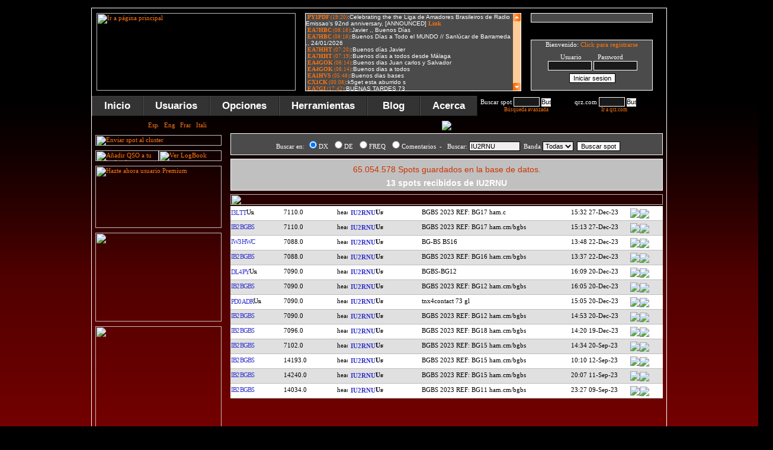

--- FILE ---
content_type: text/html
request_url: https://www.dxfuncluster.com/search.php?authors2=spotcall&s=IU2RNU&author=
body_size: 7680
content:


<!DOCTYPE html PUBLIC -//W3C//DTD XHTML 1.0 Transitional//EN https://www.w3.org/TR/xhtml1/DTD/xhtml1-transitional.dtd>
<html xmlns=https://www.w3.org/1999/xhtml>
<head>
<meta name="description" content="Amateur Radio DX Cluster online, iPhone, Android, Telnet (dxfun.com:8000), spots search, propagation, locators, gray line map, DX News...">
<meta name="keywords" content="3.139.73.46, ham radio dx cluster, telnet dx cluster, hf dx cluster, dx cluster search, vhf dx cluster, dxfun, dx cluster live, DX spots, dxfuncluster, dxfun cluster, cluster, radio, dx, ham cluster, webcluster, dxcc, iPhone cluster, dx cluster, dx info, locators, grid squares, grid locator, locator, cq, itu, qrz, entity, most wanted, callbook, qrz.com, ham radio, dx contest, amateur radio, spots, search spot, spot, cluster en tu web, lotw, log of the word, propagacion, ham, reportes, reports, propagation, bandas, band, ssb, cw, usb, lsb, fm, am, rtty, psk, psk31, qsl, qth, qso, real time spots, spots en tiempo real, dx spot, dx spots, qsl manager, qsl via, wpx, cqwwdx, iPhone Cluster"> 
<meta http-equiv="no-cache">
<meta http-equiv="expires" content="0">
<meta http-equiv="pragma" content="no-cache">
<link rel=shortcut icon href=https://www.dxfuncluster.com/images/dxcluster2.ico>
<meta name="verify-v1" content="KL/auQXiG3GOYVrBnxLHG49neSCsTOgW5AgkS5uUlA4=" >
<script language="javascript" src="https://www.dxfuncluster.com/js/jquery-1.3.min.js"></script>


<script type=text/javascript src=https://www.dxfuncluster.com/js/boxover.js></script>
<script language="JavaScript" type="text/javascript" src="https://www.dxfuncluster.com/js/codigo.js"></script>
<script>
// definiciones basicas
OCULTO="none";
VISIBLE="block";

function mostrar(blo) {
 document.getElementById(blo).style.display=VISIBLE;

 document.getElementById('ver_on').style.display=OCULTO;
}
 
function ocultar(blo) {
 document.getElementById(blo).style.display=OCULTO;
 document.getElementById('ver_off').style.display=OCULTO;
}
</script>

<script>
// definiciones basicas
OCULTO="none";
VISIBLE="block";

function mostrar2(blo) {
 document.getElementById(blo).style.display=VISIBLE;

 document.getElementById('ver_on2').style.display=OCULTO;
}
 
function ocultar2(blo) {
 document.getElementById(blo).style.display=OCULTO;
 document.getElementById('ver_off2').style.display=OCULTO;
}
</script>

<script>
// definiciones basicas
OCULTO="none";
VISIBLE="block";

function mostrar3(blo) {
 document.getElementById(blo).style.display=VISIBLE;

 document.getElementById('ver_on3').style.display=OCULTO;
}
 
function ocultar3(blo) {
 document.getElementById(blo).style.display=OCULTO;
 document.getElementById('ver_off3').style.display=OCULTO;
}
</script>
<script language="JavaScript">
function LinkAlert()
{
alert ("Disponible para usuarios registrados");
}
</script>

<!--[if lt IE 7]>
<script type=text/javascript src=https://www.dxfuncluster.com/js/jquery/jquery.js></script>
<script type=text/javascript src=https://www.dxfuncluster.com/js/jquery/jquery.dropdown.js></script>
<![endif]-->


<SCRIPT LANGUAGE=JavaScript>
function VersionNavigateur(Netscape, Explorer) {
  if ((navigator.appVersion.substring(0,3) >= Netscape && navigator.appName == 'Netscape') ||      
      (navigator.appVersion.substring(0,3) >= Explorer && navigator.appName.substring(0,9) == 'Microsoft'))
    return true;
else return false;
}
</SCRIPT>

<script type="text/javascript" language="JavaScript" src="/smiletag/smiletag-script.js"></script>
<script type="text/javascript" language="JavaScript">
<!--
function display(element) {
    if (document.layers && document.layers[element] != null)
        document.layers[element].visibility = 'visible';
    else if (document.all)
        document.all[element].style.visibility = 'visible';
}
function hide(element) {
    if (document.layers && document.layers[element] != null)
        document.layers[element].visibility = 'hidden';
    else if (document.all)
        document.all[element].style.visibility = 'hidden';
}
//-->
</script>
<script language=JavaScript> 
<!-- 
function caritas(Which){ 
document.smiletagform.message_box.value = document.smiletagform.message_box.value + Which; 
} 
// --> 
</script>
<script type="text/javascript"> 
	var altura = 0;
	var velocidad = 6;
	function extender() {
		var objeto = document.getElementById('texto');
		objeto.style.visibility = 'visible';
		altura += velocidad;
		if (!(altura >= 205)) {
			objeto.style.height = altura;
			window.setTimeout ("extender();", 20);
		}
		
	}
	function contraer() {
		var objeto2 = document.getElementById('texto');
		altura -= velocidad;
		if (!(altura <= 0)) {
			objeto2.style.height = altura;
			window.setTimeout ("contraer();", 20);
		} else {
			objeto2.style.visibility = 'hidden';
			objeto2.style.height = '0px';
		}
		
	}
	function extender_contraer () {
		if (	altura <= 0) {
			extender();
		} else {
			contraer();
		}
	}		


	var altura2 = 0;
	var velocidad2 = 6;
	function extender2() {
		var objeto = document.getElementById('texto2');
		objeto.style.visibility = 'visible';
		altura2 += velocidad2;
		if (!(altura2 >= 130)) {
			objeto.style.height = altura2;
			window.setTimeout ("extender2();", 20);
		}
		
	}
	function contraer2() {
		var objeto2 = document.getElementById('texto2');
		altura2 -= velocidad2;
		if (!(altura2 <= 0)) {
			objeto2.style.height = altura2;
			window.setTimeout ("contraer2();", 20);
		} else {
			objeto2.style.visibility = 'hidden';
			objeto2.style.height = '0px';
		}
		
	}



	var altura3 = 0;
	var velocidad3 = 6;
	function extender3() {
		var objeto = document.getElementById('texto3');
		objeto.style.visibility = 'visible';
		altura3 += velocidad3;
		if (!(altura3 >= 75)) {
			objeto.style.height = altura3;
			window.setTimeout ("extender3();", 20);
		}
		
	}
	function contraer3() {
		var objeto2 = document.getElementById('texto3');
		altura3 -= velocidad3;
		if (!(altura3 <= 0)) {
			objeto2.style.height = altura3;
			window.setTimeout ("contraer3();", 20);
		} else {
			objeto2.style.visibility = 'hidden';
			objeto2.style.height = '0px';
		}
		
	}


	var altura5 = 0;
	var velocidad5 = 9;
	function extender5() {
		var objeto = document.getElementById('texto5');
		objeto.style.visibility = 'visible';
		altura5 += velocidad5;
		if (!(altura5 >= 140)) {
			objeto.style.height = altura5;
			window.setTimeout ("extender5();", 20);
		}
		
	}
	function contraer5() {
		var objeto5 = document.getElementById('texto5');
		altura5 -= velocidad5;
		if (!(altura5 <= 0)) {
			objeto5.style.height = altura5;
			window.setTimeout ("contraer5();", 20);
		} else {
			objeto5.style.visibility = 'hidden';
			objeto5.style.height = '0px';
		}
		
	}
</script>
<!-- Google tag (gtag.js) -->
<script async src="https://www.googletagmanager.com/gtag/js?id=G-W193R0Q56B"></script>
<script>
  window.dataLayer = window.dataLayer || [];
  function gtag(){dataLayer.push(arguments);}
  gtag('js', new Date());

  gtag('config', 'G-W193R0Q56B');
</script>
<style type="text/css"> 
#texto { visibility:hidden; overflow: hidden; }
#texto2 { visibility:hidden; overflow: hidden; }
#texto3 { visibility:hidden; overflow: hidden; }
#texto5 { visibility:hidden; overflow: hidden; }
</style>




<script async src="https://pagead2.googlesyndication.com/pagead/js/adsbygoogle.js"></script>
<script>
     (adsbygoogle = window.adsbygoogle || []).push({
          google_ad_client: "ca-pub-5909049373249354",
          enable_page_level_ads: true
     });
</script>

</head>

<body onload="llamarasincrono('/users3.php', 'contenidos3');
llamarasincrono('/users2.php', 'contenidos');
llamarasincrono('/chat2.php', 'contenidos2')">

<style>
.testing {
	position: absolute;
	margin: 0px 0px 0px 990px;
	}
.testing2 {
	position: absolute;
	margin: 610px 0px 0px 990px;
	}
.testing3 {
	position: absolute;
	margin: 1220px 0px 0px 990px;
	}
</style>

<script language=javascript> 
function ventanaSecundaria (URL){ 
   window.open(URL,"ventana1","width=942,height=590,resizable=NO,scrollbars=NO") 
} 
</script> 

<span class="notranslate">
<center>
<div class="celdaindex">
<div class=testing>
<script async src="https://pagead2.googlesyndication.com/pagead/js/adsbygoogle.js"></script>
<!-- cluster5 -->
<ins class="adsbygoogle"
     style="display:inline-block;width:160px;height:600px"
     data-ad-client="ca-pub-5909049373249354"
     data-ad-slot="4357162705"></ins>
<script>
(adsbygoogle = window.adsbygoogle || []).push({});
</script>
</div>

<div class=testing2>
<script type="text/javascript"><!--
google_ad_client = "ca-pub-5284251223198674";
/* lateral */
google_ad_slot = "8891367457";
google_ad_width = 160;
google_ad_height = 600;
//-->
</script>


<script type="text/javascript" src="https://pagead2.googlesyndication.com/pagead/show_ads.js"></script>

</div>


<div class=testing3>
<script type="text/javascript"><!--
google_ad_client = "ca-pub-5284251223198674";
/* lateral */
google_ad_slot = "8891367457";
google_ad_width = 160;
google_ad_height = 600;
//-->
</script>


<script type="text/javascript" src="https://pagead2.googlesyndication.com/pagead/show_ads.js"></script>

</div>


<table border=0 cellpadding=8 cellspacing=0 bordercolor=#FFFFFF style=border-collapse:collapse>
   <tr>
    <td width=336><a href='/'><img border=0 title="Ir a p�gina principal" src=/images/logo_n.png?123 width=336 height=131></a><br>
</td>    
<td valign=top width=363>
<div class="celda14"><iframe src=/smiletag/view.php width=363 scrolling=no height=130 frameborder=0 marginwidth=0 marginheight=0 name=iframetag></iframe></div>


</td>    
<td valign=top width=271>
<div class="celda4">

<input type=text size=32 style="margin-left:0px; width:206; color: #FFFFFF; border:1px solid #FFFFFF; background-color:#4A4A4A"><div class=salto2></div><input type="image" name="submit" src="/images/boton_chat2.gif" onClick="LinkAlert()" style="border: 0px"><img border=0 src=/images/pixel.gif width=6 height=1><input type=image src=/images/boton_smiles.gif onClick="LinkAlert()" style="border: 0px"> </form>
</div>
<div class="salto3"></div>
                 <div class="celda3">
<div id="contenidos">


<font>Bienvenido: <a href=modules.php?name=Your_Account&op=new_user>Click para registrarse</a>
<div class=salto1></div><center>Usuario&nbsp;&nbsp;&nbsp;&nbsp;&nbsp;&nbsp;&nbsp;&nbsp;&nbsp;Password</center>
<form onsubmit="this.submit.disabled='true'" action="modules.php?name=Your_Account" method="post" style="width: 200; height: 13; margin-left:0px; margin-top:0px">
<center><input type="text" name="username" size="10" style="color: #FFFFFF; border: 1px solid #FFFFFF; background-color: #1A1A1A" autocomplete='off'>&nbsp;<input type="password" name="user_password" size="10" style="color: #FFFFFF; border: 1px solid #FFFFFF; background-color: #1A1A1A" autocomplete='off'></center>
<div class=salto2></div><center><input type="submit" CLASS="sst" value="Iniciar sesion" size=20><center><input type="hidden" name="random_num" value="" size=20><center><input type="hidden" name="gfx_check" value="" size=20><center><input type="hidden" name="op" value="login" size=20></form></center>

</CENTER></div></div>
              </td></tr>
  </table>

<link href=https://www.dxfuncluster.com/css/dropdown.css media=all rel=stylesheet type=text/css>
<link href=https://www.dxfuncluster.com/css/default.ultimatenew.css media=all rel=stylesheet type=text/css>
<table border=0 cellpadding=0 cellspacing=0 style=border-collapse:collapse bordercolor=#ffffff height=34 background=/images/fondo_menu.gif>
  <tr>
 <td width=970 align=left>
<ul class="dropdown dropdown-horizontal">
	<li><a href='/'>Inicio</a></li>

	<li id='n-music'><a href="#" class='dir'>Usuarios</a>
		<ul>
			<li class='first'><a href='/modules.php?name=Your_Account&op=new_user'>Crear usuario</a></li>
			<li class='first'><a href="#" class='dir'>Usuario</a>
				<ul>
					<li class='first'><a href='/modules.php?name=Your_Account'>Login</a></li>
					<li><a href='/modules.php?name=Your_Account'>Editar cuenta</a></li>
					<li id='n-music'><a href="#" class='dir'>Idiomas</a>
<ul>
					<li class='first'><a href='/idioma.php?newlang=spanish'>Espa�ol</a></li>
					<li class='first'><a href='/idioma.php?newlang=english'>Ingl�s</a></li>
					<li class='first'><a href='/idioma.php?newlang=french'>Franc�s</a></li>
					<li class='first'><a href='/idioma.php?newlang=italian'>Italiano</a></li>
				</ul>
			</li>
					<li><a href='/modules.php?name=File_Uploader'>Subir foto</a></li>
					<li><a href='/modules.php?name=Private_Messages'>Mensajes privados</a></li>
					<li><a href='/premium.php'>Usuarios PREMIUM</a></li>
					<li><a href='/modules.php?name=Your_Account&op=logout2'>Desconectarme</a></li>
				</ul>
			</li>
				<li><a href='/online_list.php'>Usuarios online</a></li>
				<li><a href='/usersdxcc.php'>DXCC conectados</a></li>
				<li><a href='/users.php'>Usuarios registrados</a></li>
				<li><a href='/users.php'>Buscar usuarios</a></li>
				<li><a href='https://www.dxfuncluster.com/telnet/' target='_blank'>Conectar por telnet</a></li>
				</ul>
			</li>
	<li id='n-music'><a href="#" class='dir'>Opciones</a>
		<ul>
			<li class='first'><a href="#" class='dir'>Tus DXCC</a>
				<ul>
			<li class='first'><a href='/editar2.php'>Editar DXCC</a></li>
			<li><a href='/importar.php'>Importar DXCC</a></li>
			<li><a href='/estadisticas.php'>Estad�sticas</a></li>
			<li><a href='/maps_dxcc.php'>Tu mapa DXCC</a></li>
			<li><a href='/graficas_puntos.php'>Puntos por DXCC</a></li>
			<li><a href='/dxcc_list.php'>Tu listado DXCC</a></li>
				</ul>
			</li>
			<li class='first'><a href="#" class='dir'>Tu LOGBOOK</a>
				<ul>
			<li class='first'><a href='/seelog.php'>Ver LogBook</a></li>
			<li class='first'><a onclick="extender();" href=javascript:$("#conlog").load("/addpre1.php");mostrar3('log');>A&ntilde;adir al Logbook</a></li>
			<li><a href='/searchlog.php'>Buscar LogBook</a></li>
			<li><a href='/impadif.php'>Importar adif</a></li>
			<li><a href='/procesa.php'>Procesar adif</a></li>
			<li><a href='/exportar.php'>Exportar adif</a></li>
				</ul>
			</li>
			
						<li class='first'><a href="#" class='dir'>Filtros</a>
				<ul>
			<li class='first'><a href='/filtros.php'>Modificar Filtros</a></li>
			<li><a href='/ayuda_filtros.php'>Como usarlos</a></li>
				</ul>
			</li>
			<li><a href='/filtros_avisos.php'>Alerta Spots</a></li>
			<li><a href='/clasificacion.php'>Top usuarios</a></li>
			<li><a href='/mwanted.php'>Los m�s buscados</a></li>
				</ul>
			</li>

			<li id='n-music'><a href="#" class='dir'>Herramientas</a>
		<ul>
			<li><a href="javascript:ventanaSecundaria('https://www.dxfuncluster.com/grayline/')">Mapa l�nea gris</a></li>
			<li><a href='/locator.php'>Locators</a></li>
			<li><a href='/spotshour.php'>Bandas mas activas</a></li>
			<li><a href='/mapspots.php'>Mapa con spots</a></li>
			<li class='first'><a href="#" class='dir'>Propagaci�n</a>
				<ul>
			<li class='first'><a href='/propagacion.php'>Gr�ficas</a></li>
			<li><a href='/propagacion_spots.php'>Lista de reportes</a></li>
				</ul>
                        </li>
			<li class='first'><a href="#" class='dir'>Anuncios</a>
				<ul>
			<li class='first'><a href='/announce.php'>Enviar anuncio</a></li>
			<li class='first'><a href='/anuncios.php'>Ver anuncios</a></li>
				</ul>
			</li>
			<li><a href='/search.php'>Buscar spot</a></li>
			<li><div id='ver_on2'></div><a href=javascript:llamarasincrono('/enviar_prev.php','spot');mostrar2('bloque2');>Enviar spot</a></li>
			<li><a href='https://www.dxfuncluster.com/telnet/' target='_blank'>Conectar por telnet</a></li>
			<li><a href='/clusterweb.php'>Cluster en tu web</a></li>
			<li><a href='https://www.dxfuncluster.com/iPhonecluster' target='_blank'>Cluster en tu m�vil</a></li>
				</ul>
			</li>
			
			<li><a href="http://blog.dxfuncluster.com">&nbsp;Blog&nbsp;</a></li>

			<li id='n-music'><a href="#" class='dir'>Acerca</a>
		<ul>

			<li><a href="#" class='dir'>Ayuda</a>
		<ul>
			<li><a href='/ayuda.php'>Como registrarse</a></li>
			<li><a href='/ayuda_paises.php'>Introducir entidades</a></li>
			<li><a href='/ayuda_filtros.php'>Uso de filtros</a></li>
			<li><a href='/contacts.php'>Contacto</a></li>
				</ul>
			</li>



			<li><a href='/acerca.php'>DXFUN</a></li>
			<li><a href='/agradecimientos.php'>Agradecimientos</a></li>
			<li><a href='/publicidad.php'>Publicidad</a></li>
			<li><a href='/spotstx.php'>Tr�fico</a></li>
			<li><a href='/contacts.php'>Contacto</a></li>
				</ul>
			</li>
		</ul>
		 <form name=frmbusqueda action="/search.php" onsubmit=\"buscarDato(); return false\" style="width: 155; height: 13; float:left; margin-left:5px; margin-top:2px">
<font color="#FF7510">Buscar spot</font>
<input size="5" name="s" style="color: #FFFFFF; border: 1px solid #FFFFFF; background-color: #1A1A1A;text-transform: uppercase;">
      <input onclick="clearMessage()" type="image" title="Buscar spot" src="/images/lupa.gif" align="absmiddle" width="16" height="14" style="border: 0px"><br>
<span class=dcode22><center>
<a onclick="extender3();" href=javascript:$('#sespot2').load('/presearch.php');mostrar3('sespot');>B�squeda avanzada</a>
</center></span>
		</form>
<form id="topcall" method="post" style="width: 140; height: 13; float:left; margin-left:1px; margin-top:2px;" action="/qrzse.php" target="_blank">

<font color="#FF7510">&nbsp;qrz.com</font> 

<input name="tquery" id="tquery" type="text" size="5" style="color: #FFFFFF; border: 1px solid #FFFFFF; background-color: #1A1A1A;text-transform: uppercase;" value="">

<input onclick="clearMessage()" type="image" title="Buscar en qrz.com" src="/images/lupa.gif" align="absmiddle" width="16" height="14" style="border: 0px"><br>
<span class=dcode22><center><a target=_black href=https://www.qrz.com>Ir a qrz.com</a></center></span>
</form>

</td>
  </tr>

</table>

<table border=0 cellpadding=6 cellspacing=0 style=border-collapse:collapse bordercolor=#ffffff align=left>
  <tr>
    <td width=240 align=left valign=top>
   <link rel=stylesheet href=/css/styledx2new.css?45>




<style>
.celda111{width : 213px; height : 18px; overflow: hidden; background-image:url('/images/idioma.png');}
</style>
<div class=celda111><div class=idiomaimg>
<a href='/idioma.php?newlang=spanish'><img title='Espa�ol' border=0 src='/images/spa.gif' width=18 height=12></a>&nbsp;&nbsp;&nbsp;<a href='/idioma.php?newlang=english'><img title='English' border=0 src='/images/eng.gif' width=18 height=12></a>&nbsp;&nbsp;&nbsp;<a href='/idioma.php?newlang=french'><img title='Fran�ais' border=0 src='/images/fre.gif' width=18 height=12></a>&nbsp;&nbsp;&nbsp;<a href='/idioma.php?newlang=italian'><img title='Italian' border=0 src='/images/ita.gif' width=18 height=12></a>
</div></div>
<div class=salto1></div>


   <div id=ver_on2></div><a href=javascript:llamarasincrono('/enviar_prev.php?1','spot');mostrar2('bloque2');> 
   <img title="Enviar spot al cluster" border=0 src=/images/enviar-spot.gif width=213 height=18></a>
<div class="salto1"></div>

<a onclick="extender();" href=javascript:$("#conlog").load("/addpre1.php");mostrar3('log');>
<img title="A�adir QSO a tu logbook" border=0 src=/images/newqso_es.png width=107 height=18></a><a href=/seelog.php><img title="Ver LogBook" border=0 src=/images/verlog_es.png width=106 height=18></a>
<div class="salto1"></div>

<a href='/agradecimientos.php'><img title='Hazte ahora usuario Premium' border=0 src='/images/ba2026_premium.gif' width=213 height=105></a>
<div class=salto1></div>
<a title="Spots Alert via Telegram" href="http://blog.dxfuncluster.com/telegram-bot-beta/" target="_blank"><img border=0 src='/images/spots-alert-telegram.gif' width="213" height="150"></a>
<div class="salto1"></div>


<a title="Imprime y confirmar tus QSL en tan solo tres click" href="https://qsl.ure.es/?utm_source=DXFunCluster&utm_campaign=DXFunCluster-2017&utm_medium=Banner" target="_blank"><img border=0 src=/images/QDURE_es.gif width="213" height="213"></a>

<div class="salto1"></div>

<a href='http://mastil-boom.com.es/es/' target=_blank><img border=0 src='/images/mastil-boom.gif' width=213 height=134></a>
<div class="salto1"></div>


<script async src="//pagead2.googlesyndication.com/pagead/js/adsbygoogle.js"></script>
<!-- Cluster lateral -->
<ins class="adsbygoogle"
     style="display:inline-block;width:213px;height:200px"
     data-ad-client="ca-pub-5909049373249354"
     data-ad-slot="5252692490"></ins>
<script>
(adsbygoogle = window.adsbygoogle || []).push({});
</script>

<div class="salto1" style="margin-bottom:-9px;"></div>

<!--
<a href='http://www.hamradiosigns.co.uk/' target=_blank><img title="Ham Radio Signs" border=0 src='/images/hamradiosigns2.gif' width=213 height=151></a>
<div class="salto1"></div>
-->






<img border=0 src=/images/usuarios.png width=213 height=18>
<div class="salto3"></div>
   <div class="celda1">
<font><span id="contenidos3"></span>
</font></div>


<div class="salto1"></div>


<div class="celda21">
<form action="/users.php" method="GET" style="width: 210; height: 13; float:left; margin-left:2px; margin-top:2px">
<font color="#FF7510">Buscar usuarios</font> 
<input size="7" name="s" style="color: #FFFFFF; border: 1px solid #FFFFFF; background-color: #1A1A1A">
      <input onclick="clearMessage()" type="image" title="Buscar usuarios" src="/images/lupa.gif" align="absmiddle" width="16" height="14" style="border: 0px">
</form>
</div>

<div class="salto1"></div>


<a target="_blank" href="http://blog.dxfuncluster.com"><img title="DXFUN Blog" border=0 src=/images/dxfun_blog.gif width=213 height=134></a>
<div class="salto1"></div>


<script async src="//pagead2.googlesyndication.com/pagead/js/adsbygoogle.js"></script>
<!-- cluster2 -->
<ins class="adsbygoogle"
     style="display:inline-block;width:214px;height:214px"
     data-ad-client="ca-pub-5909049373249354"
     data-ad-slot="2173131504"></ins>
<script>
(adsbygoogle = window.adsbygoogle || []).push({});
</script>
</td>
<td height=655 valign="top" align=left>
<div id="up"></div>
<div id="bloque2" style="display: none">
<div class="celda9">

<span id="spot"></span>
</div>
<div class="salto2"></div></div>


<div id="texto3"><div id="sespot" style="display: none">
<img src=/images/busquedaspots.png border=0><div class=salto2></div>
<div class="celda1622">
<span id="sespot2"></span>
</div>
</div>
</div>


<div id="texto">
<div id="log" style="display: none">
<div class="celda162New" align=left>
<span id="conlog"></span>
</div>
</div>
</div>


<div id="bloque3" style="display: none">
<div class="celda18">
<span id="contenidos7"></span>
</div>
<div class="salto2"></div></div>

<div id="texto2">
<div id="bloque" style="display: none">
<div class="celda6" align=left>
<span id="contenidos4"></span>
</div>
<div class="salto2"></div>
</div>
</div>

<div id="texto5">
<div id="bloque5" style="display: none">
<div class="celda600" align=left>
<span id="contenidos5"></span>
</div>
<div class="salto2"></div>
</div>
</div>


<div id="ver_off" style="display: none">
</div>
<div class="salto3"></div>
<div id="botones2">
<center><img src=/images/busquedaspots.png border=0><div class=salto2></div><div class=celda13><form name=frmbusqueda action="/search.php" onsubmit="buscarDato(); return false" style="height: 15; margin-left:5px; margin-top:9px">
<font>Buscar en: <input type=radio CHECKED value=spotcall name=authors2 style="background-color:#4b4b4b">DX&nbsp;
<input type=radio value=spotter name=authors2 style=background-color:#4b4b4b>DE&nbsp;
<input type=radio value=freq name=authors2 style=background-color:#4b4b4b>FREQ&nbsp;
<input type=radio value=comment name=authors2 style=background-color:#4b4b4b>Comentarios&nbsp;&nbsp;-&nbsp;&nbsp;
Buscar:
<input size=12 name=s style="color: #000000; border: 1px solid #000000; background-color: #efefef;text-transform: uppercase;" value="IU2RNU"><font color=#514D44>&nbsp;&nbsp;Banda&nbsp;</FONT><SELECT NAME="author"><OPTION VALUE="">Todas</option>
<option value="160">160</option>
      
<option value="80">80</option>
      
<option value="60">60</option>
      
<option value="40">40</option>
      
<option value="30">30</option>
      
<option value="20">20</option>
      
<option value="17">17</option>
      
<option value="15">15</option>
      
<option value="12">12</option>
      
<option value="10">10</option>
      
<option value="8">8</option>
      
<option value="6">6</option>
      
<option value="4">4</option>
      
<option value="2">2</option>
      
<option value="70">70</option>
      
<option value="23">23</option>
      
<option value="13">13</option>
      
</SELECT>&nbsp;&nbsp;<input type=submit value="Buscar spot"></form></div></center><title>IU2RNU - Buscar DX spots</title><div class=salto2></div><div class=celda1333><div class=salto2></div><div align=center><span class=dcode54>65.054.578 Spots guardados en la base de datos.</span><div class=salto2></div>
<table border=0 width="" align=center style="border-collapse: collapse">
<tr>
<td align=center><div id="pagination-digg"><div class=celdaPAG></div></div></td></tr></table><CENTER><span class=dcode55>13 spots recibidos de IU2RNU</span></div></CENTER></div><div class=salto2></div><div id=botones2>
<center><img border=0 src=/images/barraspots.png width=730 height=18></center>
<div class=salto3></div><table border=0 cellspacing=0 cellpadding=0 height=25 width=730 class=caja>
<tr bgcolor="#FFFFFF" onmouseover="this.style.backgroundColor = '#ffc9a2'" onmouseout="this.style.backgroundColor = '#FFFFFF'">
<td align=left>

<div class=c_time><a target=_blank title="header=[<center>Italy</center>] body=[<center>DXCC: <b>I</b><br> Continente: <b>EU</b><br>CQ: <b>15</b> ITU: <b>28</b>]</b></center>" class=clase2 href=https://www.qrz.com/db/I3LTT>I3LTT</a><IMG SRC="/images/userspot.gif" border=0  title="Usuario de LOTW" width=13 height=11></div><div class=frecuencia> 
7110.0</div> <div class=bandera> <img title="header=[<center>Italy</center>] body=[<center>DXCC: <b>I</b><br> Continente: <b>EU</b><br>CQ: <b>15</b> ITU: <b>28</b>]</b></center>" src=/images/banderes/248.gif width=18 height=12></div> <div class=c_qrz2><a title="header=[<center>Italy</center>] body=[<center>DXCC: <b>I</b><br> Continente: <b>EU</b><br>CQ: <b>15</b> ITU: <b>28</b>]</b></center>" class=clase2 target=_blank href=https://www.qrz.com/db/IU2RNU>IU2RNU</a><IMG SRC="/images/userspot.gif" border=0  title="Usuario de LOTW" width=13 height=11></div> 
<div class=comments2> 
BGBS 2023 REF: BG17   ham.c</div><div class=hora2>15:32 27-Dec-23 </div><div id=ver_on></div><div class=cercar><a title="header=[<center><b>Italy</center>] body=[<center>Bandas y modos trabajados, rumbo, distancia...]</center>"  onClick="LinkAlert()"><img src=/images/bo_info.gif border=0></a></div> <div id=ver_on3></div><div class=locator><a title="header=[<center><b>Italy</center>] body=[<center><br>Ver mapa]</center>" href="javascript:llamarasincrono('/boxgrid2.php?grid=JN62&amp;from=', 'contenidos7'); mostrar3('bloque3');javascript:void(0);javascript:window.scroll(0, 200);"><img src=/images/imgloc.png class=img1 border=0></a></div><div class=status></div></td>
	</tr>
</table></freq> 
</elemento> 
<table border=0 cellspacing=0 cellpadding=0 height=25 width=730 class=caja>
<tr bgcolor="#E0E0E0" onmouseover="this.style.backgroundColor = '#ffc9a2'" onmouseout="this.style.backgroundColor = '#E0E0E0'">
<td align=left>

<div class=c_time><a target=_blank title="header=[<center>Italy</center>] body=[<center>DXCC: <b>I</b><br> Continente: <b>EU</b><br>CQ: <b>15</b> ITU: <b>28</b>]</b></center>" class=clase2 href=https://www.qrz.com/db/IB2BGBS>IB2BGBS</a></div><div class=frecuencia> 
7110.0</div> <div class=bandera> <img title="header=[<center>Italy</center>] body=[<center>DXCC: <b>I</b><br> Continente: <b>EU</b><br>CQ: <b>15</b> ITU: <b>28</b>]</b></center>" src=/images/banderes/248.gif width=18 height=12></div> <div class=c_qrz2><a title="header=[<center>Italy</center>] body=[<center>DXCC: <b>I</b><br> Continente: <b>EU</b><br>CQ: <b>15</b> ITU: <b>28</b>]</b></center>" class=clase2 target=_blank href=https://www.qrz.com/db/IU2RNU>IU2RNU</a><IMG SRC="/images/userspot.gif" border=0  title="Usuario de LOTW" width=13 height=11></div> 
<div class=comments2> 
BGBS 2023 REF: BG17    ham.cm/bgbs</div><div class=hora2>15:13 27-Dec-23 </div><div id=ver_on></div><div class=cercar><a title="header=[<center><b>Italy</center>] body=[<center>Bandas y modos trabajados, rumbo, distancia...]</center>"  onClick="LinkAlert()"><img src=/images/bo_info.gif border=0></a></div> <div id=ver_on3></div><div class=locator><a title="header=[<center><b>Italy</center>] body=[<center><br>Ver mapa]</center>" href="javascript:llamarasincrono('/boxgrid2.php?grid=JN62&amp;from=', 'contenidos7'); mostrar3('bloque3');javascript:void(0);javascript:window.scroll(0, 200);"><img src=/images/imgloc.png class=img1 border=0></a></div><div class=status></div></td>
	</tr>
</table></freq> 
</elemento> 
<table border=0 cellspacing=0 cellpadding=0 height=25 width=730 class=caja>
<tr bgcolor="#FFFFFF" onmouseover="this.style.backgroundColor = '#ffc9a2'" onmouseout="this.style.backgroundColor = '#FFFFFF'">
<td align=left>

<div class=c_time><a target=_blank title="header=[<center>Italy</center>] body=[<center>DXCC: <b>I</b><br> Continente: <b>EU</b><br>CQ: <b>15</b> ITU: <b>28</b>]</b></center>" class=clase2 href=https://www.qrz.com/db/IW3HWC>IW3HWC</a></div><div class=frecuencia> 
7088.0</div> <div class=bandera> <img title="header=[<center>Italy</center>] body=[<center>DXCC: <b>I</b><br> Continente: <b>EU</b><br>CQ: <b>15</b> ITU: <b>28</b>]</b></center>" src=/images/banderes/248.gif width=18 height=12></div> <div class=c_qrz2><a title="header=[<center>Italy</center>] body=[<center>DXCC: <b>I</b><br> Continente: <b>EU</b><br>CQ: <b>15</b> ITU: <b>28</b>]</b></center>" class=clase2 target=_blank href=https://www.qrz.com/db/IU2RNU>IU2RNU</a><IMG SRC="/images/userspot.gif" border=0  title="Usuario de LOTW" width=13 height=11></div> 
<div class=comments2> 
BG-BS  BS16</div><div class=hora2>13:48 22-Dec-23 </div><div id=ver_on></div><div class=cercar><a title="header=[<center><b>Italy</center>] body=[<center>Bandas y modos trabajados, rumbo, distancia...]</center>"  onClick="LinkAlert()"><img src=/images/bo_info.gif border=0></a></div> <div id=ver_on3></div><div class=locator><a title="header=[<center><b>Italy</center>] body=[<center><br>Ver mapa]</center>" href="javascript:llamarasincrono('/boxgrid2.php?grid=JN62&amp;from=', 'contenidos7'); mostrar3('bloque3');javascript:void(0);javascript:window.scroll(0, 200);"><img src=/images/imgloc.png class=img1 border=0></a></div><div class=status></div></td>
	</tr>
</table></freq> 
</elemento> 
<table border=0 cellspacing=0 cellpadding=0 height=25 width=730 class=caja>
<tr bgcolor="#E0E0E0" onmouseover="this.style.backgroundColor = '#ffc9a2'" onmouseout="this.style.backgroundColor = '#E0E0E0'">
<td align=left>

<div class=c_time><a target=_blank title="header=[<center>Italy</center>] body=[<center>DXCC: <b>I</b><br> Continente: <b>EU</b><br>CQ: <b>15</b> ITU: <b>28</b>]</b></center>" class=clase2 href=https://www.qrz.com/db/IB2BGBS>IB2BGBS</a></div><div class=frecuencia> 
7088.0</div> <div class=bandera> <img title="header=[<center>Italy</center>] body=[<center>DXCC: <b>I</b><br> Continente: <b>EU</b><br>CQ: <b>15</b> ITU: <b>28</b>]</b></center>" src=/images/banderes/248.gif width=18 height=12></div> <div class=c_qrz2><a title="header=[<center>Italy</center>] body=[<center>DXCC: <b>I</b><br> Continente: <b>EU</b><br>CQ: <b>15</b> ITU: <b>28</b>]</b></center>" class=clase2 target=_blank href=https://www.qrz.com/db/IU2RNU>IU2RNU</a><IMG SRC="/images/userspot.gif" border=0  title="Usuario de LOTW" width=13 height=11></div> 
<div class=comments2> 
BGBS 2023 REF: BG16    ham.cm/bgbs</div><div class=hora2>13:37 22-Dec-23 </div><div id=ver_on></div><div class=cercar><a title="header=[<center><b>Italy</center>] body=[<center>Bandas y modos trabajados, rumbo, distancia...]</center>"  onClick="LinkAlert()"><img src=/images/bo_info.gif border=0></a></div> <div id=ver_on3></div><div class=locator><a title="header=[<center><b>Italy</center>] body=[<center><br>Ver mapa]</center>" href="javascript:llamarasincrono('/boxgrid2.php?grid=JN62&amp;from=', 'contenidos7'); mostrar3('bloque3');javascript:void(0);javascript:window.scroll(0, 200);"><img src=/images/imgloc.png class=img1 border=0></a></div><div class=status></div></td>
	</tr>
</table></freq> 
</elemento> 
<table border=0 cellspacing=0 cellpadding=0 height=25 width=730 class=caja>
<tr bgcolor="#FFFFFF" onmouseover="this.style.backgroundColor = '#ffc9a2'" onmouseout="this.style.backgroundColor = '#FFFFFF'">
<td align=left>

<div class=c_time><a target=_blank title="header=[<center>Germany</center>] body=[<center>DXCC: <b>DL</b><br> Continente: <b>EU</b><br>CQ: <b>14</b> ITU: <b>28</b>]</b></center>" class=clase2 href=https://www.qrz.com/db/DL4PY>DL4PY</a><IMG SRC="/images/userspot.gif" border=0  title="Usuario de LOTW" width=13 height=11></div><div class=frecuencia> 
7090.0</div> <div class=bandera> <img title="header=[<center>Italy</center>] body=[<center>DXCC: <b>I</b><br> Continente: <b>EU</b><br>CQ: <b>15</b> ITU: <b>28</b>]</b></center>" src=/images/banderes/248.gif width=18 height=12></div> <div class=c_qrz2><a title="header=[<center>Italy</center>] body=[<center>DXCC: <b>I</b><br> Continente: <b>EU</b><br>CQ: <b>15</b> ITU: <b>28</b>]</b></center>" class=clase2 target=_blank href=https://www.qrz.com/db/IU2RNU>IU2RNU</a><IMG SRC="/images/userspot.gif" border=0  title="Usuario de LOTW" width=13 height=11></div> 
<div class=comments2> 
BGBS-BG12</div><div class=hora2>16:09 20-Dec-23 </div><div id=ver_on></div><div class=cercar><a title="header=[<center><b>Italy</center>] body=[<center>Bandas y modos trabajados, rumbo, distancia...]</center>"  onClick="LinkAlert()"><img src=/images/bo_info.gif border=0></a></div> <div id=ver_on3></div><div class=locator><a title="header=[<center><b>Italy</center>] body=[<center><br>Ver mapa]</center>" href="javascript:llamarasincrono('/boxgrid2.php?grid=JN62&amp;from=', 'contenidos7'); mostrar3('bloque3');javascript:void(0);javascript:window.scroll(0, 200);"><img src=/images/imgloc.png class=img1 border=0></a></div><div class=status></div></td>
	</tr>
</table></freq> 
</elemento> 
<table border=0 cellspacing=0 cellpadding=0 height=25 width=730 class=caja>
<tr bgcolor="#E0E0E0" onmouseover="this.style.backgroundColor = '#ffc9a2'" onmouseout="this.style.backgroundColor = '#E0E0E0'">
<td align=left>

<div class=c_time><a target=_blank title="header=[<center>Italy</center>] body=[<center>DXCC: <b>I</b><br> Continente: <b>EU</b><br>CQ: <b>15</b> ITU: <b>28</b>]</b></center>" class=clase2 href=https://www.qrz.com/db/IB2BGBS>IB2BGBS</a></div><div class=frecuencia> 
7090.0</div> <div class=bandera> <img title="header=[<center>Italy</center>] body=[<center>DXCC: <b>I</b><br> Continente: <b>EU</b><br>CQ: <b>15</b> ITU: <b>28</b>]</b></center>" src=/images/banderes/248.gif width=18 height=12></div> <div class=c_qrz2><a title="header=[<center>Italy</center>] body=[<center>DXCC: <b>I</b><br> Continente: <b>EU</b><br>CQ: <b>15</b> ITU: <b>28</b>]</b></center>" class=clase2 target=_blank href=https://www.qrz.com/db/IU2RNU>IU2RNU</a><IMG SRC="/images/userspot.gif" border=0  title="Usuario de LOTW" width=13 height=11></div> 
<div class=comments2> 
BGBS 2023 REF: BG12    ham.cm/bgbs</div><div class=hora2>16:05 20-Dec-23 </div><div id=ver_on></div><div class=cercar><a title="header=[<center><b>Italy</center>] body=[<center>Bandas y modos trabajados, rumbo, distancia...]</center>"  onClick="LinkAlert()"><img src=/images/bo_info.gif border=0></a></div> <div id=ver_on3></div><div class=locator><a title="header=[<center><b>Italy</center>] body=[<center><br>Ver mapa]</center>" href="javascript:llamarasincrono('/boxgrid2.php?grid=JN62&amp;from=', 'contenidos7'); mostrar3('bloque3');javascript:void(0);javascript:window.scroll(0, 200);"><img src=/images/imgloc.png class=img1 border=0></a></div><div class=status></div></td>
	</tr>
</table></freq> 
</elemento> 
<table border=0 cellspacing=0 cellpadding=0 height=25 width=730 class=caja>
<tr bgcolor="#FFFFFF" onmouseover="this.style.backgroundColor = '#ffc9a2'" onmouseout="this.style.backgroundColor = '#FFFFFF'">
<td align=left>

<div class=c_time><a target=_blank title="header=[<center>The Netherlands</center>] body=[<center>DXCC: <b>PA</b><br> Continente: <b>EU</b><br>CQ: <b>14</b> ITU: <b>27</b>]</b></center>" class=clase2 href=https://www.qrz.com/db/PD0ADR>PD0ADR</a><IMG SRC="/images/userspot.gif" border=0  title="Usuario de LOTW" width=13 height=11></div><div class=frecuencia> 
7090.0</div> <div class=bandera> <img title="header=[<center>Italy</center>] body=[<center>DXCC: <b>I</b><br> Continente: <b>EU</b><br>CQ: <b>15</b> ITU: <b>28</b>]</b></center>" src=/images/banderes/248.gif width=18 height=12></div> <div class=c_qrz2><a title="header=[<center>Italy</center>] body=[<center>DXCC: <b>I</b><br> Continente: <b>EU</b><br>CQ: <b>15</b> ITU: <b>28</b>]</b></center>" class=clase2 target=_blank href=https://www.qrz.com/db/IU2RNU>IU2RNU</a><IMG SRC="/images/userspot.gif" border=0  title="Usuario de LOTW" width=13 height=11></div> 
<div class=comments2> 
tnx4contact 73 gl</div><div class=hora2>15:05 20-Dec-23 </div><div id=ver_on></div><div class=cercar><a title="header=[<center><b>Italy</center>] body=[<center>Bandas y modos trabajados, rumbo, distancia...]</center>"  onClick="LinkAlert()"><img src=/images/bo_info.gif border=0></a></div> <div id=ver_on3></div><div class=locator><a title="header=[<center><b>Italy</center>] body=[<center><br>Ver mapa]</center>" href="javascript:llamarasincrono('/boxgrid2.php?grid=JN62&amp;from=', 'contenidos7'); mostrar3('bloque3');javascript:void(0);javascript:window.scroll(0, 200);"><img src=/images/imgloc.png class=img1 border=0></a></div><div class=status></div></td>
	</tr>
</table></freq> 
</elemento> 
<table border=0 cellspacing=0 cellpadding=0 height=25 width=730 class=caja>
<tr bgcolor="#E0E0E0" onmouseover="this.style.backgroundColor = '#ffc9a2'" onmouseout="this.style.backgroundColor = '#E0E0E0'">
<td align=left>

<div class=c_time><a target=_blank title="header=[<center>Italy</center>] body=[<center>DXCC: <b>I</b><br> Continente: <b>EU</b><br>CQ: <b>15</b> ITU: <b>28</b>]</b></center>" class=clase2 href=https://www.qrz.com/db/IB2BGBS>IB2BGBS</a></div><div class=frecuencia> 
7090.0</div> <div class=bandera> <img title="header=[<center>Italy</center>] body=[<center>DXCC: <b>I</b><br> Continente: <b>EU</b><br>CQ: <b>15</b> ITU: <b>28</b>]</b></center>" src=/images/banderes/248.gif width=18 height=12></div> <div class=c_qrz2><a title="header=[<center>Italy</center>] body=[<center>DXCC: <b>I</b><br> Continente: <b>EU</b><br>CQ: <b>15</b> ITU: <b>28</b>]</b></center>" class=clase2 target=_blank href=https://www.qrz.com/db/IU2RNU>IU2RNU</a><IMG SRC="/images/userspot.gif" border=0  title="Usuario de LOTW" width=13 height=11></div> 
<div class=comments2> 
BGBS 2023 REF: BG12    ham.cm/bgbs</div><div class=hora2>14:53 20-Dec-23 </div><div id=ver_on></div><div class=cercar><a title="header=[<center><b>Italy</center>] body=[<center>Bandas y modos trabajados, rumbo, distancia...]</center>"  onClick="LinkAlert()"><img src=/images/bo_info.gif border=0></a></div> <div id=ver_on3></div><div class=locator><a title="header=[<center><b>Italy</center>] body=[<center><br>Ver mapa]</center>" href="javascript:llamarasincrono('/boxgrid2.php?grid=JN62&amp;from=', 'contenidos7'); mostrar3('bloque3');javascript:void(0);javascript:window.scroll(0, 200);"><img src=/images/imgloc.png class=img1 border=0></a></div><div class=status></div></td>
	</tr>
</table></freq> 
</elemento> 
<table border=0 cellspacing=0 cellpadding=0 height=25 width=730 class=caja>
<tr bgcolor="#FFFFFF" onmouseover="this.style.backgroundColor = '#ffc9a2'" onmouseout="this.style.backgroundColor = '#FFFFFF'">
<td align=left>

<div class=c_time><a target=_blank title="header=[<center>Italy</center>] body=[<center>DXCC: <b>I</b><br> Continente: <b>EU</b><br>CQ: <b>15</b> ITU: <b>28</b>]</b></center>" class=clase2 href=https://www.qrz.com/db/IB2BGBS>IB2BGBS</a></div><div class=frecuencia> 
7096.0</div> <div class=bandera> <img title="header=[<center>Italy</center>] body=[<center>DXCC: <b>I</b><br> Continente: <b>EU</b><br>CQ: <b>15</b> ITU: <b>28</b>]</b></center>" src=/images/banderes/248.gif width=18 height=12></div> <div class=c_qrz2><a title="header=[<center>Italy</center>] body=[<center>DXCC: <b>I</b><br> Continente: <b>EU</b><br>CQ: <b>15</b> ITU: <b>28</b>]</b></center>" class=clase2 target=_blank href=https://www.qrz.com/db/IU2RNU>IU2RNU</a><IMG SRC="/images/userspot.gif" border=0  title="Usuario de LOTW" width=13 height=11></div> 
<div class=comments2> 
BGBS 2023 REF: BG18    ham.cm/bgbs</div><div class=hora2>14:20 19-Dec-23 </div><div id=ver_on></div><div class=cercar><a title="header=[<center><b>Italy</center>] body=[<center>Bandas y modos trabajados, rumbo, distancia...]</center>"  onClick="LinkAlert()"><img src=/images/bo_info.gif border=0></a></div> <div id=ver_on3></div><div class=locator><a title="header=[<center><b>Italy</center>] body=[<center><br>Ver mapa]</center>" href="javascript:llamarasincrono('/boxgrid2.php?grid=JN62&amp;from=', 'contenidos7'); mostrar3('bloque3');javascript:void(0);javascript:window.scroll(0, 200);"><img src=/images/imgloc.png class=img1 border=0></a></div><div class=status></div></td>
	</tr>
</table></freq> 
</elemento> 
<table border=0 cellspacing=0 cellpadding=0 height=25 width=730 class=caja>
<tr bgcolor="#E0E0E0" onmouseover="this.style.backgroundColor = '#ffc9a2'" onmouseout="this.style.backgroundColor = '#E0E0E0'">
<td align=left>

<div class=c_time><a target=_blank title="header=[<center>Italy</center>] body=[<center>DXCC: <b>I</b><br> Continente: <b>EU</b><br>CQ: <b>15</b> ITU: <b>28</b>]</b></center>" class=clase2 href=https://www.qrz.com/db/IB2BGBS>IB2BGBS</a></div><div class=frecuencia> 
7102.0</div> <div class=bandera> <img title="header=[<center>Italy</center>] body=[<center>DXCC: <b>I</b><br> Continente: <b>EU</b><br>CQ: <b>15</b> ITU: <b>28</b>]</b></center>" src=/images/banderes/248.gif width=18 height=12></div> <div class=c_qrz2><a title="header=[<center>Italy</center>] body=[<center>DXCC: <b>I</b><br> Continente: <b>EU</b><br>CQ: <b>15</b> ITU: <b>28</b>]</b></center>" class=clase2 target=_blank href=https://www.qrz.com/db/IU2RNU>IU2RNU</a><IMG SRC="/images/userspot.gif" border=0  title="Usuario de LOTW" width=13 height=11></div> 
<div class=comments2> 
BGBS 2023 REF: BG15    ham.cm/bgbs</div><div class=hora2>14:34 20-Sep-23 </div><div id=ver_on></div><div class=cercar><a title="header=[<center><b>Italy</center>] body=[<center>Bandas y modos trabajados, rumbo, distancia...]</center>"  onClick="LinkAlert()"><img src=/images/bo_info.gif border=0></a></div> <div id=ver_on3></div><div class=locator><a title="header=[<center><b>Italy</center>] body=[<center><br>Ver mapa]</center>" href="javascript:llamarasincrono('/boxgrid2.php?grid=JN62&amp;from=', 'contenidos7'); mostrar3('bloque3');javascript:void(0);javascript:window.scroll(0, 200);"><img src=/images/imgloc.png class=img1 border=0></a></div><div class=status></div></td>
	</tr>
</table></freq> 
</elemento> 
<table border=0 cellspacing=0 cellpadding=0 height=25 width=730 class=caja>
<tr bgcolor="#FFFFFF" onmouseover="this.style.backgroundColor = '#ffc9a2'" onmouseout="this.style.backgroundColor = '#FFFFFF'">
<td align=left>

<div class=c_time><a target=_blank title="header=[<center>Italy</center>] body=[<center>DXCC: <b>I</b><br> Continente: <b>EU</b><br>CQ: <b>15</b> ITU: <b>28</b>]</b></center>" class=clase2 href=https://www.qrz.com/db/IB2BGBS>IB2BGBS</a></div><div class=frecuencia> 
14193.0</div> <div class=bandera> <img title="header=[<center>Italy</center>] body=[<center>DXCC: <b>I</b><br> Continente: <b>EU</b><br>CQ: <b>15</b> ITU: <b>28</b>]</b></center>" src=/images/banderes/248.gif width=18 height=12></div> <div class=c_qrz2><a title="header=[<center>Italy</center>] body=[<center>DXCC: <b>I</b><br> Continente: <b>EU</b><br>CQ: <b>15</b> ITU: <b>28</b>]</b></center>" class=clase2 target=_blank href=https://www.qrz.com/db/IU2RNU>IU2RNU</a><IMG SRC="/images/userspot.gif" border=0  title="Usuario de LOTW" width=13 height=11></div> 
<div class=comments2> 
BGBS 2023 REF: BG15    ham.cm/bgbs</div><div class=hora2>10:10 12-Sep-23 </div><div id=ver_on></div><div class=cercar><a title="header=[<center><b>Italy</center>] body=[<center>Bandas y modos trabajados, rumbo, distancia...]</center>"  onClick="LinkAlert()"><img src=/images/bo_info.gif border=0></a></div> <div id=ver_on3></div><div class=locator><a title="header=[<center><b>Italy</center>] body=[<center><br>Ver mapa]</center>" href="javascript:llamarasincrono('/boxgrid2.php?grid=JN62&amp;from=', 'contenidos7'); mostrar3('bloque3');javascript:void(0);javascript:window.scroll(0, 200);"><img src=/images/imgloc.png class=img1 border=0></a></div><div class=status></div></td>
	</tr>
</table></freq> 
</elemento> 
<table border=0 cellspacing=0 cellpadding=0 height=25 width=730 class=caja>
<tr bgcolor="#E0E0E0" onmouseover="this.style.backgroundColor = '#ffc9a2'" onmouseout="this.style.backgroundColor = '#E0E0E0'">
<td align=left>

<div class=c_time><a target=_blank title="header=[<center>Italy</center>] body=[<center>DXCC: <b>I</b><br> Continente: <b>EU</b><br>CQ: <b>15</b> ITU: <b>28</b>]</b></center>" class=clase2 href=https://www.qrz.com/db/IB2BGBS>IB2BGBS</a></div><div class=frecuencia> 
14240.0</div> <div class=bandera> <img title="header=[<center>Italy</center>] body=[<center>DXCC: <b>I</b><br> Continente: <b>EU</b><br>CQ: <b>15</b> ITU: <b>28</b>]</b></center>" src=/images/banderes/248.gif width=18 height=12></div> <div class=c_qrz2><a title="header=[<center>Italy</center>] body=[<center>DXCC: <b>I</b><br> Continente: <b>EU</b><br>CQ: <b>15</b> ITU: <b>28</b>]</b></center>" class=clase2 target=_blank href=https://www.qrz.com/db/IU2RNU>IU2RNU</a><IMG SRC="/images/userspot.gif" border=0  title="Usuario de LOTW" width=13 height=11></div> 
<div class=comments2> 
BGBS 2023 REF: BG15    ham.cm/bgbs</div><div class=hora2>20:07 11-Sep-23 </div><div id=ver_on></div><div class=cercar><a title="header=[<center><b>Italy</center>] body=[<center>Bandas y modos trabajados, rumbo, distancia...]</center>"  onClick="LinkAlert()"><img src=/images/bo_info.gif border=0></a></div> <div id=ver_on3></div><div class=locator><a title="header=[<center><b>Italy</center>] body=[<center><br>Ver mapa]</center>" href="javascript:llamarasincrono('/boxgrid2.php?grid=JN62&amp;from=', 'contenidos7'); mostrar3('bloque3');javascript:void(0);javascript:window.scroll(0, 200);"><img src=/images/imgloc.png class=img1 border=0></a></div><div class=status></div></td>
	</tr>
</table></freq> 
</elemento> 
<table border=0 cellspacing=0 cellpadding=0 height=25 width=730 class=caja>
<tr bgcolor="#FFFFFF" onmouseover="this.style.backgroundColor = '#ffc9a2'" onmouseout="this.style.backgroundColor = '#FFFFFF'">
<td align=left>

<div class=c_time><a target=_blank title="header=[<center>Italy</center>] body=[<center>DXCC: <b>I</b><br> Continente: <b>EU</b><br>CQ: <b>15</b> ITU: <b>28</b>]</b></center>" class=clase2 href=https://www.qrz.com/db/IB2BGBS>IB2BGBS</a></div><div class=frecuencia> 
14034.0</div> <div class=bandera> <img title="header=[<center>Italy</center>] body=[<center>DXCC: <b>I</b><br> Continente: <b>EU</b><br>CQ: <b>15</b> ITU: <b>28</b>]</b></center>" src=/images/banderes/248.gif width=18 height=12></div> <div class=c_qrz2><a title="header=[<center>Italy</center>] body=[<center>DXCC: <b>I</b><br> Continente: <b>EU</b><br>CQ: <b>15</b> ITU: <b>28</b>]</b></center>" class=clase2 target=_blank href=https://www.qrz.com/db/IU2RNU>IU2RNU</a><IMG SRC="/images/userspot.gif" border=0  title="Usuario de LOTW" width=13 height=11></div> 
<div class=comments2> 
BGBS 2023 REF: BG11    ham.cm/bgbs</div><div class=hora2>23:27 09-Sep-23 </div><div id=ver_on></div><div class=cercar><a title="header=[<center><b>Italy</center>] body=[<center>Bandas y modos trabajados, rumbo, distancia...]</center>"  onClick="LinkAlert()"><img src=/images/bo_info.gif border=0></a></div> <div id=ver_on3></div><div class=locator><a title="header=[<center><b>Italy</center>] body=[<center><br>Ver mapa]</center>" href="javascript:llamarasincrono('/boxgrid2.php?grid=JN62&amp;from=', 'contenidos7'); mostrar3('bloque3');javascript:void(0);javascript:window.scroll(0, 200);"><img src=/images/imgloc.png class=img1 border=0></a></div><div class=status></div></td>
	</tr>
</table></freq> 
</elemento> 
</div>
<div class="salto1"></div>
<script type="text/javascript" id="ham radio"><!--
google_ad_client = "pub-5284251223198674";
/* cluster */
google_ad_slot = "4357774902";
google_ad_width = 728;
google_ad_height = 90;
//-->
</script>

<script type="text/javascript"
src="https://pagead2.googlesyndication.com/pagead/show_ads.js">
</script>
</td>
</tr><tr>
<td>



</td>
  </tr>
  <tr>
</table>
</div>
</div><br>
<font>Todos los derechos reservados<br> 
Copyright � 2004-2026 - DXFun Web Team
</center>
</body>
</html>

--- FILE ---
content_type: text/html
request_url: https://www.dxfuncluster.com/smiletag/view.php
body_size: 2481
content:
<style type=text/css>  
#divUpControl{
	position:absolute;
	width:357px;
	left:6px;
	top:0px;
	z-index:0;
	text-align: right;
	height: 19px;
} 
#divDownControl{
	position:absolute;
	width:356px;
	left:7px;
	top:117px;
	z-index:0;
	text-align: right;
	height: 19px;
} 
#divContainer{position:absolute; BACKGROUND: #4B4B4B; width:350px; height:130px; overflow:hidden; top:0px; left:0; clip:rect(0,350,130,0); visibility:visible} 
#divContent{
	position:absolute;
	top:0px;
	left:0px;
	width: 350px;
	height: 650px;
} 
</style>



<script language=JavaScript>// begin absolutely positioned scrollable area object scripts 
/*
Extension developed by David G. Miles (www.z3roadster.net/dreamweaver)
Original Scrollable Area code developed by Thomas Brattli 
To add more shock to your site, visit www.DHTML Shock.com
*/

function verifyCompatibleBrowser(){ 
    this.ver=navigator.appVersion 
    this.dom=document.getElementById?1:0 
    this.ie5=(this.ver.indexOf('MSIE 5')>-1 && this.dom)?1:0; 
    this.ie4=(document.all && !this.dom)?1:0; 
    this.ns5=(this.dom && parseInt(this.ver) >= 5) ?1:0; 
 
    this.ns4=(document.layers && !this.dom)?1:0; 
    this.bw=(this.ie5 || this.ie4 || this.ns4 || this.ns5) 
    return this 
} 
bw=new verifyCompatibleBrowser() 
 
 
var speed=50 
 
var loop, timer 
 
function ConstructObject(obj,nest){ 
    nest=(!nest) ? '':'document.'+nest+'.' 
    this.el=bw.dom?document.getElementById(obj):bw.ie4?document.all[obj]:bw.ns4?eval(nest+'document.'+obj):0; 
    this.css=bw.dom?document.getElementById(obj).style:bw.ie4?document.all[obj].style:bw.ns4?eval(nest+'document.'+obj):0; 
    this.scrollHeight=bw.ns4?this.css.document.height:this.el.offsetHeight 
    this.clipHeight=bw.ns4?this.css.clip.height:this.el.offsetHeight 
    this.up=MoveAreaUp;this.down=MoveAreaDown; 
    this.MoveArea=MoveArea; this.x; this.y; 
    this.obj = obj + 'Object' 
    eval(this.obj + '=this') 
    return this 
} 
function MoveArea(x,y){ 
    this.x=x;this.y=y 
    this.css.left=this.x 
    this.css.top=this.y 
} 
 
function MoveAreaDown(move){ 
	if(this.y>-this.scrollHeight+objContainer.clipHeight){ 
    this.MoveArea(0,this.y-move) 
    if(loop) setTimeout(this.obj+'.down('+move+')',speed) 
	} 
} 
function MoveAreaUp(move){ 
	if(this.y<0){ 
    this.MoveArea(0,this.y-move) 
    if(loop) setTimeout(this.obj+'.up('+move+')',speed) 
	} 
} 
 
function PerformScroll(speed){ 
	if(initialised){ 
		loop=true; 
		if(speed>0) objScroller.down(speed) 
		else objScroller.up(speed) 
	} 
} 
 
function CeaseScroll(){ 
    loop=false 
    if(timer) clearTimeout(timer) 
} 
var initialised; 
function InitialiseScrollableArea(){ 
    objContainer=new ConstructObject('divContainer') 
    objScroller=new ConstructObject('divContent','divContainer') 
    objScroller.MoveArea(0,0) 
    objContainer.css.visibility='visible' 
    initialised=true; 
} 
// end absolutely positioned scrollable area object scripts 

</script>

<link href=Win_IE.css REL=stylesheet TYPE=text/css>
<body bgcolor=FFCC99 onLoad=InitialiseScrollableArea()>
<!-- begin absolutely positioned scrollable area object--> 
<div id=divUpControl> <a href=javascript:; onMouseOver=PerformScroll(-7) onMouseOut=CeaseScroll()><img src=select2.gif width=13 height=13 border=0></a></div>
<div id=divDownControl> <a href=javascript:; onMouseOver=PerformScroll(7) onMouseOut=CeaseScroll()><img src=select.gif width=13 height=13 border=0></a></div>
<div id=divContainer> 
  <div id=divContent>


	

		<font color="#FF0000" style="margin-left: 3"><b><a title="Ver usuario PY1PDF - Enviado a las 19:20 UTC" href=/qrz/PY1PDF target="_top" >PY1PDF</a></b></font><font title=UTC class=hora> (19:20)</font><font>:Celebrating the the Liga de Amadores Brasileiros de Radio Emissao's 92nd anniversary, [ANNOUNCED&#93 <a href="https://dx-pedition.blogspot.com/" target="_blank" rel="external nofollow"><B>Link</b></a></font><br>

  	

		<font color="#FF0000" style="margin-left: 3"><b><a title="Ver usuario EA7HBC - Enviado a las 08:18 UTC" href=/qrz/EA7HBC target="_top" >EA7HBC</a></b></font><font title=UTC class=hora> (08:18)</font><font>:Javier ,, Buenos D�as</font><br>

  	

		<font color="#FF0000" style="margin-left: 3"><b><a title="Ver usuario EA7HBC - Enviado a las 08:18 UTC" href=/qrz/EA7HBC target="_top" >EA7HBC</a></b></font><font title=UTC class=hora> (08:18)</font><font>:Buenos D�as a Todo el MUNDO // Sanl�car de Barrameda ,, 24/01/2026</font><br>

  	

		<font color="#FF0000" style="margin-left: 3"><b><a title="Ver usuario EA7HHT - Enviado a las 07:20 UTC" href=/qrz/EA7HHT target="_top" >EA7HHT</a></b></font><font title=UTC class=hora> (07:20)</font><font>:Buenos d�as Javier</font><br>

  	

		<font color="#FF0000" style="margin-left: 3"><b><a title="Ver usuario EA7HHT - Enviado a las 07:19 UTC" href=/qrz/EA7HHT target="_top" >EA7HHT</a></b></font><font title=UTC class=hora> (07:19)</font><font>:Buenos d�as a todos desde M�laga</font><br>

  	

		<font color="#FF0000" style="margin-left: 3"><b><a title="Ver usuario EA4GOK - Enviado a las 06:14 UTC" href=/qrz/EA4GOK target="_top" >EA4GOK</a></b></font><font title=UTC class=hora> (06:14)</font><font>:Buenos dias Juan carlos y Salvador</font><br>

  	

		<font color="#FF0000" style="margin-left: 3"><b><a title="Ver usuario EA4GOK - Enviado a las 06:14 UTC" href=/qrz/EA4GOK target="_top" >EA4GOK</a></b></font><font title=UTC class=hora> (06:14)</font><font>:Buenos dias a todos</font><br>

  	

		<font color="#FF0000" style="margin-left: 3"><b><a title="Ver usuario EA1HVS - Enviado a las 05:48 UTC" href=/qrz/EA1HVS target="_top" >EA1HVS</a></b></font><font title=UTC class=hora> (05:48)</font><font>:Buenos dias bases</font><br>

  	

		<font color="#FF0000" style="margin-left: 3"><b><a title="Ver usuario CX1CK - Enviado a las 00:08 UTC" href=/qrz/CX1CK target="_top" >CX1CK</a></b></font><font title=UTC class=hora> (00:08)</font><font>:k5get esta aburrido s</font><br>

  	

		<font color="#FF0000" style="margin-left: 3"><b><a title="Ver usuario EA7GI - Enviado a las 17:42 UTC" href=/qrz/EA7GI target="_top" >EA7GI</a></b></font><font title=UTC class=hora> (17:42)</font><font>:BUENAS TARDES 73</font><br>

  	

		<font color="#FF0000" style="margin-left: 3"><b><a title="Ver usuario PY2HA - Enviado a las 15:39 UTC" href=/qrz/PY2HA target="_top" >PY2HA</a></b></font><font title=UTC class=hora> (15:39)</font><font>:boa tarde desde Santo Amaro Island...</font><br>

  	

		<font color="#FF0000" style="margin-left: 3"><b><a title="Ver usuario EA7LOU - Enviado a las 09:38 UTC" href=/qrz/EA7LOU target="_top" >EA7LOU</a></b></font><font title=UTC class=hora> (09:38)</font><font>:Buenos dias a todos desde El Cuervo de Sevilla</font><br>

  	

		<font color="#FF0000" style="margin-left: 3"><b><a title="Ver usuario EA7HBC - Enviado a las 08:10 UTC" href=/qrz/EA7HBC target="_top" >EA7HBC</a></b></font><font title=UTC class=hora> (08:10)</font><font>:Javier ,, Buenos D�as</font><br>

  	

		<font color="#FF0000" style="margin-left: 3"><b><a title="Ver usuario EA7HBC - Enviado a las 08:10 UTC" href=/qrz/EA7HBC target="_top" >EA7HBC</a></b></font><font title=UTC class=hora> (08:10)</font><font>:Buenos D�as a Todo el MUNDO // Sanl�car de Barrameda ,, 23/01/2026</font><br>

  	

		<font color="#FF0000" style="margin-left: 3"><b><a title="Ver usuario EA7HHT - Enviado a las 07:33 UTC" href=/qrz/EA7HHT target="_top" >EA7HHT</a></b></font><font title=UTC class=hora> (07:33)</font><font>:Buenos d�as Javier</font><br>

  	

		<font color="#FF0000" style="margin-left: 3"><b><a title="Ver usuario EA7HHT - Enviado a las 07:33 UTC" href=/qrz/EA7HHT target="_top" >EA7HHT</a></b></font><font title=UTC class=hora> (07:33)</font><font>:Buenos d�as a todos desde M�laga</font><br>

  	

		<font color="#FF0000" style="margin-left: 3"><b><a title="Ver usuario CT2JNM - Enviado a las 07:12 UTC" href=/qrz/CT2JNM target="_top" >CT2JNM</a></b></font><font title=UTC class=hora> (07:12)</font><font>:Bom dia a todos desde Arganil - Coimbra</font><br>

  	

		<font color="#FF0000" style="margin-left: 3"><b><a title="Ver usuario EA4GOK - Enviado a las 06:58 UTC" href=/qrz/EA4GOK target="_top" >EA4GOK</a></b></font><font title=UTC class=hora> (06:58)</font><font>:Buenos dias Juan Carlos y Salvador</font><br>

  	

		<font color="#FF0000" style="margin-left: 3"><b><a title="Ver usuario EA4GOK - Enviado a las 06:58 UTC" href=/qrz/EA4GOK target="_top" >EA4GOK</a></b></font><font title=UTC class=hora> (06:58)</font><font>:Buenos dias a todos</font><br>

  	

		<font color="#FF0000" style="margin-left: 3"><b><a title="Ver usuario PY1PDF - Enviado a las 20:44 UTC" href=/qrz/PY1PDF target="_top" >PY1PDF</a></b></font><font title=UTC class=hora> (20:44)</font><font>:8Q7EL - From the Maldives Island (AS-013) ACTIVE <a href="https://dx-pedition.blogspot.com/" target="_blank" rel="external nofollow"><B>Link</b></a></font><br>

  	

		<font color="#FF0000" style="margin-left: 3"><b><a title="Ver usuario EA7HBC - Enviado a las 08:35 UTC" href=/qrz/EA7HBC target="_top" >EA7HBC</a></b></font><font title=UTC class=hora> (08:35)</font><font>:Javier ,, Buenos D�as</font><br>

  	

		<font color="#FF0000" style="margin-left: 3"><b><a title="Ver usuario EA7HBC - Enviado a las 08:35 UTC" href=/qrz/EA7HBC target="_top" >EA7HBC</a></b></font><font title=UTC class=hora> (08:35)</font><font>:Buenos D�as a Todo el MUNDO // Sanl�car de Barrameda ,, 22/01/2026</font><br>

  	

		<font color="#FF0000" style="margin-left: 3"><b><a title="Ver usuario EA7HHT - Enviado a las 06:38 UTC" href=/qrz/EA7HHT target="_top" >EA7HHT</a></b></font><font title=UTC class=hora> (06:38)</font><font>:Buenos d�as Javier</font><br>

  	

		<font color="#FF0000" style="margin-left: 3"><b><a title="Ver usuario EA7HHT - Enviado a las 06:38 UTC" href=/qrz/EA7HHT target="_top" >EA7HHT</a></b></font><font title=UTC class=hora> (06:38)</font><font>:Buenos d�as a todos desde M�laga</font><br>

  	

		<font color="#FF0000" style="margin-left: 3"><b><a title="Ver usuario EA7LOU - Enviado a las 15:51 UTC" href=/qrz/EA7LOU target="_top" >EA7LOU</a></b></font><font title=UTC class=hora> (15:51)</font><font>:Buenos dias a todos desde El Cuervo de Sevilla</font><br>

  	

		<font color="#FF0000" style="margin-left: 3"><b><a title="Ver usuario EA5IYX - Enviado a las 08:39 UTC" href=/qrz/EA5IYX target="_top" >EA5IYX</a></b></font><font title=UTC class=hora> (08:39)</font><font>:se non vi va bene la mia presenza,,,andate aff,,,,</font><br>

  	

		<font color="#FF0000" style="margin-left: 3"><b><a title="Ver usuario EA7HHT - Enviado a las 07:15 UTC" href=/qrz/EA7HHT target="_top" >EA7HHT</a></b></font><font title=UTC class=hora> (07:15)</font><font>:Buenos d�as Javier</font><br>

  	

		<font color="#FF0000" style="margin-left: 3"><b><a title="Ver usuario EA7HHT - Enviado a las 07:15 UTC" href=/qrz/EA7HHT target="_top" >EA7HHT</a></b></font><font title=UTC class=hora> (07:15)</font><font>:Buenos d�as a todos desde M�laga</font><br>

  	

		<font color="#FF0000" style="margin-left: 3"><b><a title="Ver usuario EA4GOK - Enviado a las 07:09 UTC" href=/qrz/EA4GOK target="_top" >EA4GOK</a></b></font><font title=UTC class=hora> (07:09)</font><font>:Buenos dias Juan Carlos y Salvador</font><br>

  	

		<font color="#FF0000" style="margin-left: 3"><b><a title="Ver usuario EA4GOK - Enviado a las 07:09 UTC" href=/qrz/EA4GOK target="_top" >EA4GOK</a></b></font><font title=UTC class=hora> (07:09)</font><font>:Buenos dias a todos</font><br>

  	

		<font color="#FF0000" style="margin-left: 3"><b><a title="Ver usuario EA1FDK - Enviado a las 17:40 UTC" href=/qrz/EA1FDK target="_top" >EA1FDK</a></b></font><font title=UTC class=hora> (17:40)</font><font>:Ea1fdk</font><br>

  	

		<font color="#FF0000" style="margin-left: 3"><b><a title="Ver usuario EA3ACA - Enviado a las 11:11 UTC" href=/qrz/EA3ACA target="_top" >EA3ACA</a></b></font><font title=UTC class=hora> (11:11)</font><font>:Buenos dias desde La Canonja</font><br>

  	

		<font color="#FF0000" style="margin-left: 3"><b><a title="Ver usuario EA7HIX - Enviado a las 09:20 UTC" href=/qrz/EA7HIX target="_top" >EA7HIX</a></b></font><font title=UTC class=hora> (09:20)</font><font>:buenos dias a todos desde Iznajar</font><br>

  	

		<font color="#FF0000" style="margin-left: 3"><b><a title="Ver usuario EA7HBC - Enviado a las 08:17 UTC" href=/qrz/EA7HBC target="_top" >EA7HBC</a></b></font><font title=UTC class=hora> (08:17)</font><font>:Javier , Buenos D�as</font><br>

  	

		<font color="#FF0000" style="margin-left: 3"><b><a title="Ver usuario EA7HBC - Enviado a las 08:17 UTC" href=/qrz/EA7HBC target="_top" >EA7HBC</a></b></font><font title=UTC class=hora> (08:17)</font><font>:Buenos D�as a Todo el MUNDO // Sanl�car de Barrameda ,, 20/01/2026</font><br>

  	

		<font color="#FF0000" style="margin-left: 3"><b><a title="Ver usuario EA4GOK - Enviado a las 07:05 UTC" href=/qrz/EA4GOK target="_top" >EA4GOK</a></b></font><font title=UTC class=hora> (07:05)</font><font>:Buenos dias Juan Carlos y Salvador</font><br>

  	

		<font color="#FF0000" style="margin-left: 3"><b><a title="Ver usuario EA4GOK - Enviado a las 07:04 UTC" href=/qrz/EA4GOK target="_top" >EA4GOK</a></b></font><font title=UTC class=hora> (07:04)</font><font>:buenos dias a todos</font><br>

  	

		<font color="#FF0000" style="margin-left: 3"><b><a title="Ver usuario EA2EFI - Enviado a las 13:36 UTC" href=/qrz/EA2EFI target="_top" >EA2EFI</a></b></font><font title=UTC class=hora> (13:36)</font><font>:C'� SEMPRE qualche persona fastidiosa, fastidiosa, che fa rumore sulla frequenza di chiamata QRP (*). Non dir� il suo nome, ma inizia con...</font><br>

  	

		<font color="#FF0000" style="margin-left: 3"><b><a title="Ver usuario EA4DWJ - Enviado a las 11:57 UTC" href=/qrz/EA4DWJ target="_top" >EA4DWJ</a></b></font><font title=UTC class=hora> (11:57)</font><font>:Buenos dias colegas de la radio</font><br>

  	

		<font color="#FF0000" style="margin-left: 3"><b><a title="Ver usuario EA7HBC - Enviado a las 07:43 UTC" href=/qrz/EA7HBC target="_top" >EA7HBC</a></b></font><font title=UTC class=hora> (07:43)</font><font>:Javier ,, Buenos D�as</font><br>

  	

		<font color="#FF0000" style="margin-left: 3"><b><a title="Ver usuario EA7HBC - Enviado a las 07:42 UTC" href=/qrz/EA7HBC target="_top" >EA7HBC</a></b></font><font title=UTC class=hora> (07:42)</font><font>:Buenos D�as a Todo el MUNDO // Sanl�car de Barrameda ,, 19/01/2026</font><br>

  	

		<font color="#FF0000" style="margin-left: 3"><b><a title="Ver usuario EA4GOK - Enviado a las 07:41 UTC" href=/qrz/EA4GOK target="_top" >EA4GOK</a></b></font><font title=UTC class=hora> (07:41)</font><font>:Buenos dias Juan Carlos y Salvador</font><br>

  	

		<font color="#FF0000" style="margin-left: 3"><b><a title="Ver usuario EA4GOK - Enviado a las 07:41 UTC" href=/qrz/EA4GOK target="_top" >EA4GOK</a></b></font><font title=UTC class=hora> (07:41)</font><font>:Buenos dias a todos</font><br>

  	

		<font color="#FF0000" style="margin-left: 3"><b><a title="Ver usuario EA7HHT - Enviado a las 06:53 UTC" href=/qrz/EA7HHT target="_top" >EA7HHT</a></b></font><font title=UTC class=hora> (06:53)</font><font>:Buenos d�as Javier</font><br>

  	

		<font color="#FF0000" style="margin-left: 3"><b><a title="Ver usuario EA7HHT - Enviado a las 06:52 UTC" href=/qrz/EA7HHT target="_top" >EA7HHT</a></b></font><font title=UTC class=hora> (06:52)</font><font>:Buenos d�as a todos desde M�laga</font><br>

  	

		<font color="#FF0000" style="margin-left: 3"><b><a title="Ver usuario LW3EJG - Enviado a las 00:28 UTC" href=/qrz/LW3EJG target="_top" >LW3EJG</a></b></font><font title=UTC class=hora> (00:28)</font><font>:jj1fxx</font><br>

  	

		<font color="#FF0000" style="margin-left: 3"><b><a title="Ver usuario EA2DK - Enviado a las 17:49 UTC" href=/qrz/EA2DK target="_top" >EA2DK</a></b></font><font title=UTC class=hora> (17:49)</font><font>:AT3WWA</font><br>

  	

		<font color="#FF0000" style="margin-left: 3"><b><a title="Ver usuario EA6B - Enviado a las 16:28 UTC" href=/qrz/EA6B target="_top" >EA6B</a></b></font><font title=UTC class=hora> (16:28)</font><font>:Tan dificil es poner el indicativo correcto y las referencias</font><br>

  	

		<font color="#FF0000" style="margin-left: 3"><b><a title="Ver usuario EA4DWJ - Enviado a las 11:05 UTC" href=/qrz/EA4DWJ target="_top" >EA4DWJ</a></b></font><font title=UTC class=hora> (11:05)</font><font>:Buenos dias desde Zafra</font><br>

  	

		<font color="#FF0000" style="margin-left: 3"><b><a title="Ver usuario EA6KB - Enviado a las 10:39 UTC" href=/qrz/EA6KB target="_top" >EA6KB</a></b></font><font title=UTC class=hora> (10:39)</font><font>:ea6kb 28450 test</font><br>

  	</div>
</div>

--- FILE ---
content_type: text/html; charset=ISO-8859-1
request_url: https://www.dxfuncluster.com/users3.php
body_size: 2286
content:


<center>Conectados: <b>944</b></span> - <a title="Ver mapa de usuarios conectados" href=/online_map.php>Mapa</a> - <a title="Ver lista de usuarios conectados" href=/online_list.php>Lista</a><br>
<b>158</b></span> Usuarios - <b>786</b></span> Visitantes<br>
Usuarios de <a title="Ver lista de DXCC conectados"href=/usersdxcc.php>42 DXCC</a> online
<br>

Registrados: <b>36912</b></span> - <a title="Ver lista de usuarios registrados" href=/users.php>Lista</a>
<br>
Último registrado: <a href=/qrz/G7LFC title="Ver detalles del usuario G7LFC"><b>G7LFC</b></a></center><center><hr color=#FFFFFF width=190 size=1>
<b>Usuarios registrados online</b></a>:<br></center><style>
.celda0{width:70px; height:10px; font: 8pt Arial;letter-spacing: -0.1pt; float:left; padding-bottom: 0px; margin-left: 1px;margin-right: -3px;}
  </style><div class=celda0><a href=/qrz/4X6DK title="Ver detalles del usuario 4X6DK"><b>4X6DK</b></a><img style='margin-left: -1px' border=0 src=/images/pre.png title="Colaborador DXFun" width=10 height=8></div><div class=celda0><a href=/qrz/9A2M title="Ver detalles del usuario 9A2M"><b>9A2M</b></a><img style='margin-left: -1px' border=0 src=/images/pre.png title="Colaborador DXFun" width=10 height=8></div><div class=celda0><a href=/qrz/9A6R title="Ver detalles del usuario 9A6R"><b>9A6R</b></a></div><div class=celda0><a href=/qrz/9A9Y title="Ver detalles del usuario 9A9Y"><b>9A9Y</b></a></div><div class=celda0><a href=/qrz/CE3KEY title="Ver detalles del usuario CE3KEY"><b>CE3KEY</b></a></div><div class=celda0><a href=/qrz/CE4DGK title="Ver detalles del usuario CE4DGK"><b>CE4DGK</b></a><img style='margin-left: -1px' border=0 src=/images/pre.png title="Colaborador DXFun" width=10 height=8></div><div class=celda0><a href=/qrz/CE4MLN title="Ver detalles del usuario CE4MLN"><b>CE4MLN</b></a></div><div class=celda0><a href=/qrz/CE4UFC title="Ver detalles del usuario CE4UFC"><b>CE4UFC</b></a></div><div class=celda0><a href=/qrz/CO6XX title="Ver detalles del usuario CO6XX"><b>CO6XX</b></a></div><div class=celda0><a href=/qrz/CO7MS title="Ver detalles del usuario CO7MS"><b>CO7MS</b></a></div><div class=celda0><a href=/qrz/CR7BRV title="Ver detalles del usuario CR7BRV"><b>CR7BRV</b></a></div><div class=celda0><a href=/qrz/CT1FCX title="Ver detalles del usuario CT1FCX"><b>CT1FCX</b></a></div><div class=celda0><a href=/qrz/CT1FIU title="Ver detalles del usuario CT1FIU"><b>CT1FIU</b></a></div><div class=celda0><a href=/qrz/CT7AUT title="Ver detalles del usuario CT7AUT"><b>CT7AUT</b></a><img style='margin-left: -1px' border=0 src=/images/pre.png title="Colaborador DXFun" width=10 height=8></div><div class=celda0><a href=/qrz/CU3HY title="Ver detalles del usuario CU3HY"><b>CU3HY</b></a></div><div class=celda0><a href=/qrz/CU7AA title="Ver detalles del usuario CU7AA"><b>CU7AA</b></a></div><div class=celda0><a href=/qrz/CX2CN title="Ver detalles del usuario CX2CN"><b>CX2CN</b></a><img style='margin-left: -1px' border=0 src=/images/pre.png title="Colaborador DXFun" width=10 height=8></div><div class=celda0><a href=/qrz/CX2TN title="Ver detalles del usuario CX2TN"><b>CX2TN</b></a></div><div class=celda0><a href=/qrz/CX6TU title="Ver detalles del usuario CX6TU"><b>CX6TU</b></a></div><div class=celda0><a href=/qrz/DO2HQS title="Ver detalles del usuario DO2HQS"><b>DO2HQS</b></a><img style='margin-left: -1px' border=0 src=/images/pre.png title="Colaborador DXFun" width=10 height=8></div><div class=celda0><a href=/qrz/EA1EAN title="Ver detalles del usuario EA1EAN"><b>EA1EAN</b></a></div><div class=celda0><a href=/qrz/EA1RDQ title="Ver detalles del usuario EA1RDQ"><b>EA1RDQ</b></a></div><div class=celda0><a href=/qrz/EA2DP title="Ver detalles del usuario EA2DP"><b>EA2DP</b></a><img style='margin-left: -1px' border=0 src=/images/pre.png title="Colaborador DXFun" width=10 height=8></div><div class=celda0><a href=/qrz/EA2DPC title="Ver detalles del usuario EA2DPC"><b>EA2DPC</b></a></div><div class=celda0><a href=/qrz/EA3AVS title="Ver detalles del usuario EA3AVS"><b>EA3AVS</b></a></div><div class=celda0><a href=/qrz/EA3BL title="Ver detalles del usuario EA3BL"><b>EA3BL</b></a></div><div class=celda0><a href=/qrz/EA3DUR title="Ver detalles del usuario EA3DUR"><b>EA3DUR</b></a></div><div class=celda0><a href=/qrz/EA3DVP title="Ver detalles del usuario EA3DVP"><b>EA3DVP</b></a></div><div class=celda0><a href=/qrz/EA3IDY title="Ver detalles del usuario EA3IDY"><b>EA3IDY</b></a></div><div class=celda0><a href=/qrz/EA3PJ title="Ver detalles del usuario EA3PJ"><b>EA3PJ</b></a></div><div class=celda0><a href=/qrz/EA4AWF title="Ver detalles del usuario EA4AWF"><b>EA4AWF</b></a></div><div class=celda0><a href=/qrz/EA4D title="Ver detalles del usuario EA4D"><b>EA4D</b></a><img style='margin-left: -1px' border=0 src=/images/pre.png title="Colaborador DXFun" width=10 height=8></div><div class=celda0><a href=/qrz/EA4FP title="Ver detalles del usuario EA4FP"><b>EA4FP</b></a><img style='margin-left: -1px' border=0 src=/images/pre.png title="Colaborador DXFun" width=10 height=8></div><div class=celda0><a href=/qrz/EA5JAT title="Ver detalles del usuario EA5JAT"><b>EA5JAT</b></a></div><div class=celda0><a href=/qrz/EA6ANA title="Ver detalles del usuario EA6ANA"><b>EA6ANA</b></a></div><div class=celda0><a href=/qrz/EA7BY title="Ver detalles del usuario EA7BY"><b>EA7BY</b></a></div><div class=celda0><a href=/qrz/EA7LHS title="Ver detalles del usuario EA7LHS"><b>EA7LHS</b></a></div><div class=celda0><a href=/qrz/EA7LZ title="Ver detalles del usuario EA7LZ"><b>EA7LZ</b></a></div><div class=celda0><a href=/qrz/EA8FJ title="Ver detalles del usuario EA8FJ"><b>EA8FJ</b></a></div><div class=celda0><a href=/qrz/EA9ACF title="Ver detalles del usuario EA9ACF"><b>EA9ACF</b></a></div><div class=celda0><a href=/qrz/EB3WH title="Ver detalles del usuario EB3WH"><b>EB3WH</b></a></div><div class=celda0><a href=/qrz/EC6AAE title="Ver detalles del usuario EC6AAE"><b>EC6AAE</b></a></div><div class=celda0><a href=/qrz/EI5JLB title="Ver detalles del usuario EI5JLB"><b>EI5JLB</b></a></div><div class=celda0><a href=/qrz/F4FLH title="Ver detalles del usuario F4FLH"><b>F4FLH</b></a></div><div class=celda0><a href=/qrz/F5JMI title="Ver detalles del usuario F5JMI"><b>F5JMI</b></a></div><div class=celda0><a href=/qrz/F5OEP title="Ver detalles del usuario F5OEP"><b>F5OEP</b></a></div><div class=celda0><a href=/qrz/F5PYJ title="Ver detalles del usuario F5PYJ"><b>F5PYJ</b></a></div><div class=celda0><a href=/qrz/F5ROX title="Ver detalles del usuario F5ROX"><b>F5ROX</b></a><img style='margin-left: -1px' border=0 src=/images/pre.png title="Colaborador DXFun" width=10 height=8></div><div class=celda0><a href=/qrz/HB3XGP title="Ver detalles del usuario HB3XGP"><b>HB3XGP</b></a></div><div class=celda0><a href=/qrz/HB9ENC title="Ver detalles del usuario HB9ENC"><b>HB9ENC</b></a></div><div class=celda0><a href=/qrz/HC5F title="Ver detalles del usuario HC5F"><b>HC5F</b></a><img style='margin-left: -1px' border=0 src=/images/pre.png title="Colaborador DXFun" width=10 height=8></div><div class=celda0><a href=/qrz/HC5VF title="Ver detalles del usuario HC5VF"><b>HC5VF</b></a></div><div class=celda0><a href=/qrz/HI3SD title="Ver detalles del usuario HI3SD"><b>HI3SD</b></a><img style='margin-left: -1px' border=0 src=/images/pre.png title="Colaborador DXFun" width=10 height=8></div><div class=celda0><a href=/qrz/HI8J title="Ver detalles del usuario HI8J"><b>HI8J</b></a></div><div class=celda0><a href=/qrz/HI8R title="Ver detalles del usuario HI8R"><b>HI8R</b></a></div><div class=celda0><a href=/qrz/HJ4EAB title="Ver detalles del usuario HJ4EAB"><b>HJ4EAB</b></a></div><div class=celda0><a href=/qrz/HK3X title="Ver detalles del usuario HK3X"><b>HK3X</b></a></div><div class=celda0><a href=/qrz/HK4J title="Ver detalles del usuario HK4J"><b>HK4J</b></a></div><div class=celda0><a href=/qrz/HK6JG title="Ver detalles del usuario HK6JG"><b>HK6JG</b></a></div><div class=celda0><a href=/qrz/HP1AVS title="Ver detalles del usuario HP1AVS"><b>HP1AVS</b></a></div><div class=celda0><a href=/qrz/HP2DB title="Ver detalles del usuario HP2DB"><b>HP2DB</b></a></div><div class=celda0><a href=/qrz/HP6DJA title="Ver detalles del usuario HP6DJA"><b>HP6DJA</b></a></div><div class=celda0><a href=/qrz/HR1R title="Ver detalles del usuario HR1R"><b>HR1R</b></a></div><div class=celda0><a href=/qrz/IK1QLD title="Ver detalles del usuario IK1QLD"><b>IK1QLD</b></a></div><div class=celda0><a href=/qrz/IK2WSA title="Ver detalles del usuario IK2WSA"><b>IK2WSA</b></a></div><div class=celda0><a href=/qrz/IT9IFV title="Ver detalles del usuario IT9IFV"><b>IT9IFV</b></a></div><div class=celda0><a href=/qrz/IT9JYI title="Ver detalles del usuario IT9JYI"><b>IT9JYI</b></a></div><div class=celda0><a href=/qrz/IT9KQV title="Ver detalles del usuario IT9KQV"><b>IT9KQV</b></a></div><div class=celda0><a href=/qrz/IU0PHD title="Ver detalles del usuario IU0PHD"><b>IU0PHD</b></a></div><div class=celda0><a href=/qrz/IU1VYR title="Ver detalles del usuario IU1VYR"><b>IU1VYR</b></a></div><div class=celda0><a href=/qrz/IU2SKI title="Ver detalles del usuario IU2SKI"><b>IU2SKI</b></a></div><div class=celda0><a href=/qrz/IU3RPK title="Ver detalles del usuario IU3RPK"><b>IU3RPK</b></a></div><div class=celda0><a href=/qrz/IU5VMC title="Ver detalles del usuario IU5VMC"><b>IU5VMC</b></a></div><div class=celda0><a href=/qrz/IU6ERL title="Ver detalles del usuario IU6ERL"><b>IU6ERL</b></a></div><div class=celda0><a href=/qrz/IU8LLQ title="Ver detalles del usuario IU8LLQ"><b>IU8LLQ</b></a></div><div class=celda0><a href=/qrz/IU8QTK title="Ver detalles del usuario IU8QTK"><b>IU8QTK</b></a></div><div class=celda0><a href=/qrz/IU8SDI title="Ver detalles del usuario IU8SDI"><b>IU8SDI</b></a></div><div class=celda0><a href=/qrz/IV3JJZ title="Ver detalles del usuario IV3JJZ"><b>IV3JJZ</b></a></div><div class=celda0><a href=/qrz/IV3XYC title="Ver detalles del usuario IV3XYC"><b>IV3XYC</b></a></div><div class=celda0><a href=/qrz/IW5ELA title="Ver detalles del usuario IW5ELA"><b>IW5ELA</b></a></div><div class=celda0><a href=/qrz/IW8FBP title="Ver detalles del usuario IW8FBP"><b>IW8FBP</b></a></div><div class=celda0><a href=/qrz/IZ0WEI title="Ver detalles del usuario IZ0WEI"><b>IZ0WEI</b></a></div><div class=celda0><a href=/qrz/IZ2ZNN title="Ver detalles del usuario IZ2ZNN"><b>IZ2ZNN</b></a></div><div class=celda0><a href=/qrz/IZ4MOC title="Ver detalles del usuario IZ4MOC"><b>IZ4MOC</b></a></div><div class=celda0><a href=/qrz/JF6XQJ title="Ver detalles del usuario JF6XQJ"><b>JF6XQJ</b></a></div><div class=celda0><a href=/qrz/K4TTP title="Ver detalles del usuario K4TTP"><b>K4TTP</b></a></div><div class=celda0><a href=/qrz/KA3LKM title="Ver detalles del usuario KA3LKM"><b>KA3LKM</b></a></div><div class=celda0><a href=/qrz/KB2QCJ title="Ver detalles del usuario KB2QCJ"><b>KB2QCJ</b></a></div><div class=celda0><a href=/qrz/KC2SKM title="Ver detalles del usuario KC2SKM"><b>KC2SKM</b></a></div><div class=celda0><a href=/qrz/KE4FW title="Ver detalles del usuario KE4FW"><b>KE4FW</b></a></div><div class=celda0><a href=/qrz/KP4AF title="Ver detalles del usuario KP4AF"><b>KP4AF</b></a><img style='margin-left: -1px' border=0 src=/images/pre.png title="Colaborador DXFun" width=10 height=8></div><div class=celda0><a href=/qrz/KP4BPR title="Ver detalles del usuario KP4BPR"><b>KP4BPR</b></a></div><div class=celda0><a href=/qrz/KP4JFR title="Ver detalles del usuario KP4JFR"><b>KP4JFR</b></a></div><div class=celda0><a href=/qrz/KP4JJO title="Ver detalles del usuario KP4JJO"><b>KP4JJO</b></a></div><div class=celda0><a href=/qrz/KP4JRS title="Ver detalles del usuario KP4JRS"><b>KP4JRS</b></a></div><div class=celda0><a href=/qrz/KP4MV title="Ver detalles del usuario KP4MV"><b>KP4MV</b></a></div><div class=celda0><a href=/qrz/KP4RD title="Ver detalles del usuario KP4RD"><b>KP4RD</b></a></div><div class=celda0><a href=/qrz/LU1EAF title="Ver detalles del usuario LU1EAF"><b>LU1EAF</b></a></div><div class=celda0><a href=/qrz/LU7EN title="Ver detalles del usuario LU7EN"><b>LU7EN</b></a></div><div class=celda0><a href=/qrz/LW2DJM title="Ver detalles del usuario LW2DJM"><b>LW2DJM</b></a></div><div class=celda0><a href=/qrz/LW5EAE title="Ver detalles del usuario LW5EAE"><b>LW5EAE</b></a></div><div class=celda0><a href=/qrz/LW7ENO title="Ver detalles del usuario LW7ENO"><b>LW7ENO</b></a></div><div class=celda0><a href=/qrz/LZ5TA title="Ver detalles del usuario LZ5TA"><b>LZ5TA</b></a><img style='margin-left: -1px' border=0 src=/images/pre.png title="Colaborador DXFun" width=10 height=8></div><div class=celda0><a href=/qrz/N1SJ title="Ver detalles del usuario N1SJ"><b>N1SJ</b></a></div><div class=celda0><a href=/qrz/NP4G title="Ver detalles del usuario NP4G"><b>NP4G</b></a></div><div class=celda0><a href=/qrz/OE5GTE title="Ver detalles del usuario OE5GTE"><b>OE5GTE</b></a></div><div class=celda0><a href=/qrz/OE7DMT title="Ver detalles del usuario OE7DMT"><b>OE7DMT</b></a></div><div class=celda0><a href=/qrz/OH0WW title="Ver detalles del usuario OH0WW"><b>OH0WW</b></a></div><div class=celda0><a href=/qrz/OH1PH title="Ver detalles del usuario OH1PH"><b>OH1PH</b></a></div><div class=celda0><a href=/qrz/OK1TNM title="Ver detalles del usuario OK1TNM"><b>OK1TNM</b></a></div><div class=celda0><a href=/qrz/ON3CLT title="Ver detalles del usuario ON3CLT"><b>ON3CLT</b></a></div><div class=celda0><a href=/qrz/ON4WIY title="Ver detalles del usuario ON4WIY"><b>ON4WIY</b></a><img style='margin-left: -1px' border=0 src=/images/pre.png title="Colaborador DXFun" width=10 height=8></div><div class=celda0><a href=/qrz/ON8DX title="Ver detalles del usuario ON8DX"><b>ON8DX</b></a></div><div class=celda0><a href=/qrz/PA2PS title="Ver detalles del usuario PA2PS"><b>PA2PS</b></a></div><div class=celda0><a href=/qrz/PP2FRS title="Ver detalles del usuario PP2FRS"><b>PP2FRS</b></a></div><div class=celda0><a href=/qrz/PT9IR title="Ver detalles del usuario PT9IR"><b>PT9IR</b></a></div><div class=celda0><a href=/qrz/PU1AJN title="Ver detalles del usuario PU1AJN"><b>PU1AJN</b></a></div><div class=celda0><a href=/qrz/PW8BR title="Ver detalles del usuario PW8BR"><b>PW8BR</b></a></div><div class=celda0><a href=/qrz/PW8GTS title="Ver detalles del usuario PW8GTS"><b>PW8GTS</b></a><img style='margin-left: -1px' border=0 src=/images/pre.png title="Colaborador DXFun" width=10 height=8></div><div class=celda0><a href=/qrz/PY2BZW title="Ver detalles del usuario PY2BZW"><b>PY2BZW</b></a></div><div class=celda0><a href=/qrz/PY2CPS title="Ver detalles del usuario PY2CPS"><b>PY2CPS</b></a></div><div class=celda0><a href=/qrz/PY2DV title="Ver detalles del usuario PY2DV"><b>PY2DV</b></a></div><div class=celda0><a href=/qrz/PY2ESG title="Ver detalles del usuario PY2ESG"><b>PY2ESG</b></a></div><div class=celda0><a href=/qrz/PY2FZ title="Ver detalles del usuario PY2FZ"><b>PY2FZ</b></a><img style='margin-left: -1px' border=0 src=/images/pre.png title="Colaborador DXFun" width=10 height=8></div><div class=celda0><a href=/qrz/PY2IQ title="Ver detalles del usuario PY2IQ"><b>PY2IQ</b></a></div><div class=celda0><a href=/qrz/PY2MLC title="Ver detalles del usuario PY2MLC"><b>PY2MLC</b></a></div><div class=celda0><a href=/qrz/PY2UD title="Ver detalles del usuario PY2UD"><b>PY2UD</b></a></div><div class=celda0><a href=/qrz/PY2WND title="Ver detalles del usuario PY2WND"><b>PY2WND</b></a></div><div class=celda0><a href=/qrz/PY2XL title="Ver detalles del usuario PY2XL"><b>PY2XL</b></a></div><div class=celda0><a href=/qrz/PY4AZ title="Ver detalles del usuario PY4AZ"><b>PY4AZ</b></a></div><div class=celda0><a href=/qrz/PY4LA title="Ver detalles del usuario PY4LA"><b>PY4LA</b></a></div><div class=celda0><a href=/qrz/PY4LR title="Ver detalles del usuario PY4LR"><b>PY4LR</b></a></div><div class=celda0><a href=/qrz/SP9GBA title="Ver detalles del usuario SP9GBA"><b>SP9GBA</b></a></div><div class=celda0><a href=/qrz/SQ5NO title="Ver detalles del usuario SQ5NO"><b>SQ5NO</b></a></div><div class=celda0><a href=/qrz/SV1CNS title="Ver detalles del usuario SV1CNS"><b>SV1CNS</b></a></div><div class=celda0><a href=/qrz/SV1FKZ title="Ver detalles del usuario SV1FKZ"><b>SV1FKZ</b></a></div><div class=celda0><a href=/qrz/TI2SD title="Ver detalles del usuario TI2SD"><b>TI2SD</b></a></div><div class=celda0><a href=/qrz/TI2VAI title="Ver detalles del usuario TI2VAI"><b>TI2VAI</b></a></div><div class=celda0><a href=/qrz/TI3ATS title="Ver detalles del usuario TI3ATS"><b>TI3ATS</b></a></div><div class=celda0><a href=/qrz/UR7UT title="Ver detalles del usuario UR7UT"><b>UR7UT</b></a></div><div class=celda0><a href=/qrz/VK4ZD title="Ver detalles del usuario VK4ZD"><b>VK4ZD</b></a></div><div class=celda0><a href=/qrz/WA3PTF title="Ver detalles del usuario WA3PTF"><b>WA3PTF</b></a><img style='margin-left: -1px' border=0 src=/images/pre.png title="Colaborador DXFun" width=10 height=8></div><div class=celda0><a href=/qrz/WC2Y title="Ver detalles del usuario WC2Y"><b>WC2Y</b></a><img style='margin-left: -1px' border=0 src=/images/pre.png title="Colaborador DXFun" width=10 height=8></div><div class=celda0><a href=/qrz/WP3NW title="Ver detalles del usuario WP3NW"><b>WP3NW</b></a></div><div class=celda0><a href=/qrz/WP4PEG title="Ver detalles del usuario WP4PEG"><b>WP4PEG</b></a></div><div class=celda0><a href=/qrz/XE1AY title="Ver detalles del usuario XE1AY"><b>XE1AY</b></a></div><div class=celda0><a href=/qrz/XE1GCF title="Ver detalles del usuario XE1GCF"><b>XE1GCF</b></a></div><div class=celda0><a href=/qrz/XE1YHZ title="Ver detalles del usuario XE1YHZ"><b>XE1YHZ</b></a></div><div class=celda0><a href=/qrz/XE3E title="Ver detalles del usuario XE3E"><b>XE3E</b></a></div><div class=celda0><a href=/qrz/XQ3YT title="Ver detalles del usuario XQ3YT"><b>XQ3YT</b></a></div><div class=celda0><a href=/qrz/YD1FRU title="Ver detalles del usuario YD1FRU"><b>YD1FRU</b></a></div><div class=celda0><a href=/qrz/YO2DSA title="Ver detalles del usuario YO2DSA"><b>YO2DSA</b></a><img style='margin-left: -1px' border=0 src=/images/pre.png title="Colaborador DXFun" width=10 height=8></div><div class=celda0><a href=/qrz/YO8WW title="Ver detalles del usuario YO8WW"><b>YO8WW</b></a></div><div class=celda0><a href=/qrz/YV5JF title="Ver detalles del usuario YV5JF"><b>YV5JF</b></a></div><div class=celda0><a href=/qrz/YV5MHX title="Ver detalles del usuario YV5MHX"><b>YV5MHX</b></a></div><div class=celda0><a href=/qrz/YV7BMZ title="Ver detalles del usuario YV7BMZ"><b>YV7BMZ</b></a></div><div class=celda0><a href=/qrz/YY5ALI title="Ver detalles del usuario YY5ALI"><b>YY5ALI</b></a></div><div class=celda0><a href=/qrz/Z31TU title="Ver detalles del usuario Z31TU"><b>Z31TU</b></a></div>

--- FILE ---
content_type: text/html; charset=utf-8
request_url: https://www.google.com/recaptcha/api2/aframe
body_size: 270
content:
<!DOCTYPE HTML><html><head><meta http-equiv="content-type" content="text/html; charset=UTF-8"></head><body><script nonce="lJXK5H-hZgnk3RKRF3mJeg">/** Anti-fraud and anti-abuse applications only. See google.com/recaptcha */ try{var clients={'sodar':'https://pagead2.googlesyndication.com/pagead/sodar?'};window.addEventListener("message",function(a){try{if(a.source===window.parent){var b=JSON.parse(a.data);var c=clients[b['id']];if(c){var d=document.createElement('img');d.src=c+b['params']+'&rc='+(localStorage.getItem("rc::a")?sessionStorage.getItem("rc::b"):"");window.document.body.appendChild(d);sessionStorage.setItem("rc::e",parseInt(sessionStorage.getItem("rc::e")||0)+1);localStorage.setItem("rc::h",'1769312617714');}}}catch(b){}});window.parent.postMessage("_grecaptcha_ready", "*");}catch(b){}</script></body></html>